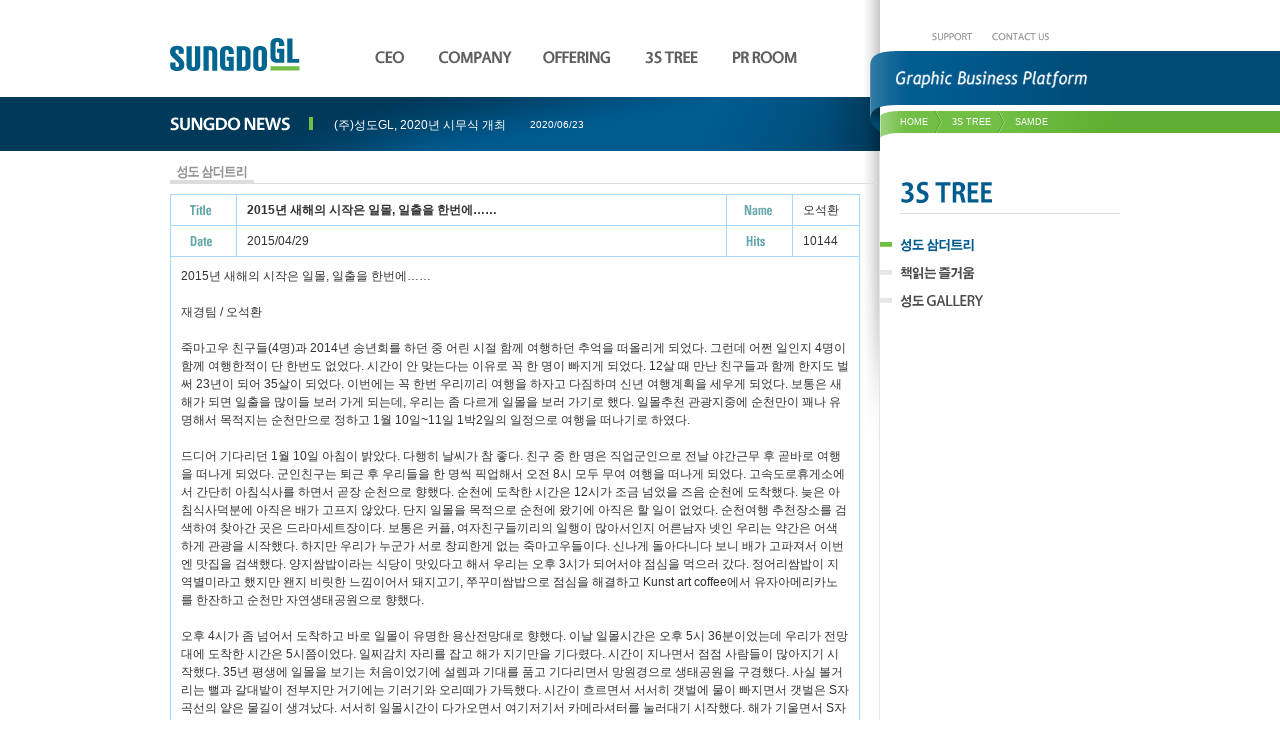

--- FILE ---
content_type: text/html
request_url: http://sungdogl.co.kr/3stree/samde_view.asp?seq=922&page=1&src_con1=&src_con2=
body_size: 8583
content:


<!DOCTYPE html PUBLIC "-//W3C//DTD XHTML 1.0 Transitional//EN" "http://www.w3.org/TR/xhtml1/DTD/xhtml1-transitional.dtd">
<html xmlns="http://www.w3.org/1999/xhtml" lang="ko">
<head>
 		<meta http-equiv="X-UA-Compatible" content="IE=edge" />
		<meta http-equiv="Content-type" content="text/html;charset=euc-kr"/>
		<meta name="DC.date" content="2011-03-01"/>
		<meta name="DC.creator" content="성도GL/성도솔루윈"/>
		<meta name="geo.placename" content="Seoul, Korea Republic of"/>
		<meta name="geo.region" content="KO-KR"/>
		<meta name="author" content="성도GL/성도솔루윈"/>
		<meta name="description" content="이 사이트는 성도GL/성도솔루윈의 웹사이트입니다. 회사에 대한 기본정보와 문화공간 갤러리 공간퍼플을 소개와 제품에 대한 정보를 제공합니다."/>
		<meta name="keywords" content="iEdit, MLayout, Webtop, Printshop, DTP, CTP, iPad, iPhone, app, magazine, Solution, Publishing, Design, DesignStore, 아이에딧, 엠레이아웃, 웹탑, 프린트샵, 디티피, 씨티피, 아이패드, 아이폰, 앱, 앱스, 매거진, 잡지, 솔루션, 사업모델, 출판, 인쇄, 디자이너, 디자인, 디자인스토어, 템플릿"/>
		<meta name="viewport" content="width=960" />
		
		<title>SungdoGL / Sungdo Soluwin - Graphic Arts HUB of Korea!</title>

		<link rel="shortcut icon" href="/img/sungdo.ico" />	
		<link rel="apple-touch-icon-precomposed" href="/images/apple-touch-icon.png"/>
		
		<link rel="stylesheet" href="/css/reset.css" type="text/css"/>
		<link rel="stylesheet" href="/css/default.css" type="text/css" />
		<link rel="stylesheet" href="/css/content.css" type="text/css" />
				
		
		<script type="text/javascript" src="http://www.google.com/jsapi"></script>
		<script type="text/javascript" src="/js/jquery-1.4.2.min.js"></script>
		<script type="text/javascript" src="/js/jquery.shared.js"></script>
		<script type="text/javascript" src="/js/jquery.plugins.js"></script>

	<script language="JavaScript" src="/js/pop_layer.js"></script>
	<script language="Javascript" src="/js/functions.js"></script>
	<script language="javascript">
		function goSubmit() {
			var frm = document.frm_pass;
			if( !en_check_2(frm.pass.value,"비밀번호를 영문과 숫자로 입력하세요.","비밀번호를 입력하세요.") )	{	return;	}
			frm.submit();
		}
		function goSubmit_com_pass() {
			var frm = document.frm_com_pass;
			if( !en_check_2(frm.com_del_pass.value,"비밀번호를 영문과 숫자로 입력하세요.","비밀번호를 입력하세요.") )	{	return;	}
			frm.submit();
		}
		function goSubmit_comment() {
			var frm = document.frm_write;
			if( !space_check_2(frm.com_name.value,"이름을 입력하세요.") )	{	return;	}
			if( !en_check_2(frm.com_pass.value,"비밀번호를 영문과 숫자로 입력하세요.","비밀번호를 입력하세요.") )	{	return;	}
			if( !space_check_2(frm.com_content.value,"내용을 입력하세요.") )	{	return;	}
			frm.submit();
		}
	</script>
	<script type="text/javascript" src="/js/highslide.js"></script>
	<script type="text/javascript">    
	    hs.graphicsDir = '/common/highslide/graphics/';
	    hs.outlineType = null;
	</script>
</head>
<body id="sub">
 	<div id="header" sizescale="10">
		<h1 class="logo"><a href="/index.asp"><img src="/images/header_logo.png" width="130" height="33" alt="SungdoGL / Sungdo Soluwin"></a></h1>
		<div id="nav">
			<h2>Navigation</h2>
			<ul class="main_menu">
				<li class="ceo"><a class="title ceo" href="/ceo/index.asp">CEO</a>
					<ul>
						<li class="greeting"><a href="/ceo/greeting.asp">CEO 인사말</a></li>
						<li class="encouragement"><a href="/ceo/encouragement.asp">CEO 동정</a></li>
						<li class="colum"><a href="http://sungdogl.tistory.com">CEO 컬럼</a></li>
					</ul>
				</li>
				<li class="company"><a class="title company" href="/company/index.asp">COMPANY</a>
					<ul>
						<li class="introduction"><a href="/company/introduction.asp">기업개요</a></li>
						<li class="history"><a href="/company/history.asp">기업연혁</a></li>
						<li class="vision"><a href="/company/vision.asp">기업이념</a></li>
						<li class="vision"><a href="/company/giantstep.asp">기업비전</a></li>
						<li class="ci"><a href="/company/ci.asp">CI 소개</a></li>
						<li class="organization"><a href="/company/organization.asp">조직도</a></li>
						<li class="location"><a href="/company/location.asp">오시는 길</a></li>
						<li class="partner"><a href="/company/partner.asp">파트너</a></li>
					</ul>
				</li>
				<li class="product"><a class="title product" href="/product/index.asp">OFFERING</a>
					<ul>
						<li class="commercial_solution"><a href="/product/commercial_solutionNew.asp">상업인쇄용 제품 및 솔루션</a></li>
						<li class="industrial_solution"><a href="/product/industrial_solution.asp">산업용 제품 및 솔루션</a></li>
						<li class="commercial_consumable"><a href="/product/newspaper_solution.asp">신문사용 제품 및 솔루션</a></li>
						<!--li class="packaging_solution"><a href="/product/packaging_solution.asp">패키징 제작용 제품 및 솔루션</a></li//-->
						<li class="packaging_solution"><a href="/product/packaging_solutionNew.asp">패키징 제작용 제품 및 솔루션</a></li>
						<li class="software_solution"><a href="/product/digital_publishing.asp">디지털 퍼블리싱 플랫폼</a></li>
					</ul>
				</li>
				<li class="ssstree"><a class="title ssstree" href="/3stree/index.asp">3S TREE</a>
					<ul>
						<li class="board"><a href="/3stree/samde_list.asp">성도 삼더트리</a></li>
						<li class="impression"><a href="/3stree/book_list.asp">책읽는 즐거움</a></li>
						<li class="gallery"><a href="/3stree/gallery.asp">성도 GALLERY</a></li>
					</ul>
				</li>
				<li class="pr"><a class="title pr" href="/pr/index.asp">PR</a>
					<ul>
						<li class="news"><a href="/pr/news_list.asp">성도 뉴스</a></li>
						<li class="public_information"><a href="/pr/pr_public.asp">홍보 자료</a></li>
					</ul>
				</li>
			</ul>
			<ul class="etc_menu">
				<li class="support"><a class="title support" href="/support/index.asp">SUPPORT</a></li>
				<li class="contactus"><a class="title contactus" href="/company/location.asp">CONTACT US</a></li>
			</ul>
		</div>
		<script type="text/javascript">
			$(".main_menu > li")
			.hover(function() {
				$(this).find("ul").show();
			},function() {
				$(this).find("ul").hide();
			})
		</script>
		
	</div>
	<hr/>
	<div id="head_content">
 		
		<!-- 성도 뉴스 최신글 -->
		<div class="latest_news">
			<h4>SUNGDO NEWS</h4>
			<ul>
				<li class="news_subject"><a href="/pr/news_view.asp?seq=440">(주)성도GL, 2020년 시무식 개최</a></li>
				<li class="date">2020/06/23</li>
			</ul>
			<span class="mask"></span>
		</div>
		
		<div class="location">
			<h4>현재 위치</h4>
			<ul>
				<li><a href="/">HOME</a></li>
				<li><a href="/3stree/index.asp">3S TREE</a></li>
				<li class="last">Samde</li>
			</ul>
		</div>
	</div>
	<hr/>
	<div id="content" class="board_nav">
 		<div id="page_nav" class="ssstree">
			<h4 class="subject"><a href="/3stree/index.asp">3S TREE</a></h4>
			<ul>
				<li class="board"><a href="/3stree/samde_list.asp">성도삼더트리</a></li>
				<li class="impression"><a href="/3stree/book_list.asp">책읽는 즐거움</a></li>
				<li class="gallery"><a href="/3stree/gallery.asp">성도 Gallery</a></li>
			</ul>
		</div>
  		<div id="page" class="samde">
			<h3 class="page_title"><span>성도 삼더트리 게시판</span></h3>
 			<table class="board_view">
 				<tr>
 					<td class="board_view_title_img"><img src="/img/space/bd_title.gif"></td>
 					<td class="board_view_title_title"><b>2015년 새해의 시작은 일몰, 일출을 한번에……</b></td>
 					<td class="board_view_title_img"><img src="/img/space/bd_name.gif"></td>
 					<td class="board_view_title_writer">오석환</td>
 				</tr>
 				<tr>
 					<td><img src="/img/space/bd_date.gif"></td>
 					<td>2015/04/29</td>
 					<td><img src="/img/space/bd_hit.gif"></td>
 					<td>10144</td>
 				</tr>
 				<tr>
 					<td colspan="4" class="board_view_content">
 						2015년 새해의 시작은 일몰, 일출을 한번에……<BR><BR>재경팀 / 오석환<BR><BR>죽마고우 친구들(4명)과 2014년 송년회를 하던 중 어린 시절 함께 여행하던 추억을 떠올리게 되었다. 그런데 어쩐 일인지 4명이 함께 여행한적이 단 한번도 없었다. 시간이 안 맞는다는 이유로 꼭 한 명이 빠지게 되었다. 12살 때 만난 친구들과 함께 한지도 벌써 23년이 되어 35살이 되었다. 이번에는 꼭 한번 우리끼리 여행을 하자고 다짐하며 신년 여행계획을 세우게 되었다. 보통은 새해가 되면 일출을 많이들 보러 가게 되는데, 우리는 좀 다르게 일몰을 보러 가기로 했다. 일몰추천 관광지중에 순천만이 꽤나 유명해서 목적지는 순천만으로 정하고 1월 10일~11일 1박2일의 일정으로 여행을 떠나기로 하였다.<BR><BR>드디어 기다리던 1월 10일 아침이 밝았다. 다행히 날씨가 참 좋다. 친구 중 한 명은 직업군인으로 전날 야간근무 후 곧바로 여행을 떠나게 되었다. 군인친구는 퇴근 후 우리들을 한 명씩 픽업해서 오전 8시 모두 무여 여행을 떠나게 되었다. 고속도로휴게소에서 간단히 아침식사를 하면서 곧장 순천으로 향했다. 순천에 도착한 시간은 12시가 조금 넘었을 즈음 순천에 도착했다. 늦은 아침식사덕분에 아직은 배가 고프지 않았다. 단지 일몰을 목적으로 순천에 왔기에 아직은 할 일이 없었다. 순천여행 추천장소를 검색하여 찾아간 곳은 드라마세트장이다. 보통은 커플, 여자친구들끼리의 일행이 많아서인지 어른남자 넷인 우리는 약간은 어색하게 관광을 시작했다. 하지만 우리가 누군가 서로 창피한게 없는 죽마고우들이다. 신나게 돌아다니다 보니 배가 고파져서 이번엔 맛집을 검색했다. 양지쌈밥이라는 식당이 맛있다고 해서 우리는 오후 3시가 되어서야 점심을 먹으러 갔다. 정어리쌈밥이 지역별미라고 했지만 왠지 비릿한 느낌이어서 돼지고기, 쭈꾸미쌈밥으로 점심을 해결하고 Kunst art coffee에서 유자아메리카노를 한잔하고 순천만 자연생태공원으로 향했다.<BR><BR>오후 4시가 좀 넘어서 도착하고 바로 일몰이 유명한 용산전망대로 향했다. 이날 일몰시간은 오후 5시 36분이었는데 우리가 전망대에 도착한 시간은 5시쯤이었다. 일찌감치 자리를 잡고 해가 지기만을 기다렸다. 시간이 지나면서 점점 사람들이 많아지기 시작했다. 35년 평생에 일몰을 보기는 처음이었기에 설렘과 기대를 품고 기다리면서 망원경으로 생태공원을 구경했다. 사실 볼거리는 뻘과 갈대밭이 전부지만 거기에는 기러기와 오리떼가 가득했다. 시간이 흐르면서 서서히 갯벌에 물이 빠지면서 갯벌은 S자 곡선의 얕은 물길이 생겨났다. 서서히 일몰시간이 다가오면서 여기저기서 카메라셔터를 눌러대기 시작했다. 해가 기울면서 S자로 물결이 햇빛을 반사하면서 드디어 일몰의 장관이 펼쳐졌다. 정말 오길 잘했다는 생각이 들었다. 사진으로도 충분히 아름다운 일몰은 많이 봤지만, 직접 체험하는 것은 사진의 그것과는 차원이 달랐다. 주변은 어둑어둑해지지만 해가 저물면서 마지막 빛을 뿜어내는 순간은 왠지 모르게 가슴이 먹먹해지면서 슬프다는 생각도 들면서 위대한 무언가가 떠나가는듯한 아쉬움이 가득했다. 우리는 아쉬움을 뒤로하고 해가 완전히 떨어지기 전에 사실은 사람들이 많이 몰리는 것을 피해서 얼른 발길을 돌렸다. 다시 주차장으로 가는 길에는 오리떼의 군무를 중간중간 볼 수 있었다. 한번에 수백 마리의 오리떼가 날아오르는 형상은 가히 장관이었다. 군인친구는 가창오리군무에 비하면 별거 아니라고 하지만 나는 가창오리군무를 실제로 본적이 없기에 지금의 오리떼의 군무가 참으로 대단해 보였다. 오리떼의 군무를 보면서 무리를 이끄는 한 마리의 오리(리더)가 참으로 대단하다는 생각이 들었다. 우리는 이튿날의 목적지를 여수 향일암으로 정하고 곧바로 여수로 향했다. 저녁 8시쯤 향일암 근처에 숙소를 정하고 늦은 저녁식사로 참돔회와 소주한잔을 기울이고 내일의 일출구경을 위해 저녁 11시경 일찌감치 잠자리에 들었다.<BR><BR>이튿날 아침 일출시간은 오전 7시 37분이었다. 우리는 일찍 일어나서 향일암으로 향했다. 동해바다에서의 일출은 경험이 있지만, 남해바다에서의 일출은 처음이기에 부푼 기대를 안고서 일출을 기다렸다. 하지만 오늘은 날이 흐리고 해무가 짙게 껴서 제대로 일출을 보지 못했다. 아쉬움을 뒤로하고 아침식사도 거르고 재빨리 담양으로 향했다. 담양에서 유명한 떡갈비와 대통밥을 맛있게 먹기 위해서였다. 한식대첩 시즌2에서 당당히 준우승은 차지한 ‘절라도’식당을 방문하기로 한한 것이다. 오리떡갈비2인분과 돼지고기떡갈비2인분을 주문하고 대통밥도 각자 1그릇씩 주문하였다. 기다리는 동안 너무나 배가 고팠지만 부푼 기대를 안고서 음식을 기다렸다. 드디어 기다리던 떡갈비와 대통밥이 나오고 밑반찬들도 나왔다. 배가 고파서 더 그랬겠지만 우리는 정말 기대만큼 맛있게 폭풍흡입 후 소화도 시킬 겸 ‘죽녹원’으로 향했다. 맑은 공기를 마시며 대나무숲길을 천천히 거닐며 오랜만에 힐링다운 힐링을 한 것 같다. 어느 정도 소화도 되고 시간도 벌써 오후 2기나 되었다. 오늘은 일요일이니까 내일을 위해 서둘러 집으로 향했다. 5시간가량 걸려서 집 근처에 도착했다. 마지막으로 저녁을 먹으면서 여행경비를 정산하고 너무나 기쁜 마음으로 다음 여행을 약속했다.<BR><BR>23년간 끊임없이 소통하며 가깝게 지내온 친구들끼리만 처음으로 여행을 하면서 역시 친구가 편하다는 것을 다시 한번 느끼게 되었다. 우리끼리는 나중에 먼저 가는 사람의 관을 들어줄 친구라며 우스갯소리로 말해왔지만, 이번 여행을 하면서 정말 그런 친구들이라는 것을 다시 한번 느끼게 되었다. 순천만 일몰, 여주 향일암의 일출, 맛있는 지역 먹거리들… 모두 좋았지만 함께하는 친구들이 있었기에 나에게는 잊지 못할 여행이었다. 다음여행으로 약속한 4월의 제주도 바이크일주가 벌써 기대된다.<BR>
 					</td>
 				</tr>
 				<tr>
 					<td colspan="4" class="board_view_bt">
						<a href="samde_list.asp?page=1&src_con1=&src_con2="><img src="/img/support/btn_confirm.gif"></a>											
						<a href="samde_list.asp"><img src="/img/space/btn_list.gif"></a> 						
 					</td>
 				</tr>
    			<!--이전글-->		
 				
				<tr>
					<td><img src="/img/pr/bd_prev.gif"></td>
					<td colspan="3">
						<a href="samde_view.asp?seq=923&src_con1=&src_con2=&page=1">강원도 영월을 다녀와서…     </a>
					</td>
				</tr>
				
    			<!--다음글-->		
 				
				<tr>
					<td><img src="/img/pr/bd_next.gif"></td>
					<td colspan="3">
						<a href="samde_view.asp?seq=921&src_con1=&src_con2=&page=1">5년 근속상을 받고</a>
					</td>
				</tr>
				
 			</table>
       	
       	<!---패스워드 입력 레이어--->
			<table id='popup_table1' style="display:none;">
				<form name="frm_pass" method="post" action="samde_pass_ok.asp">
					<input type="hidden" name="cur_seq" value="922">
					<input type="hidden" name="mode" value="">
					<input type="hidden" name="page" value="1">
				<tr>
					<td class="popup_close_bt"><a href="javascript:posdisable();"><img src="/img/space/btn_close02.gif"></a></td>
				</tr>
				<tr>
					<td class="popup_submit_bt"><input type="password" name="pass"> <a href="javascript:goSubmit();"><img src="/img/support/btn_ok.gif"></a></td>
				</tr>
				</form>
			</table>
	      	  
		<!---나도한마디--->
			
			
			<!---패스워드 입력 레이어(나도한마디용)--->
			<table id='com_table1' style="display:none;">
				<form name="frm_com_pass" method="post" action="com_pass_ok.asp">
					<input type="hidden" name="seq" value="">
					<input type="hidden" name="board_seq" value="922">
					<input type="hidden" name="src_con1" value="">
					<input type="hidden" name="src_con2" value="">
					<input type="hidden" name="page" value="">
					<input type="hidden" name="board_id" value="tree">
				<tr>
					<td class="popup_close_bt"><a href="javascript:posdisable_com();"><img src="/img/space/btn_close02.gif"></a></td>
				</tr>
				<tr>
					<td class="popup_submit_bt"><input type="password" name="com_del_pass"> <a href="javascript:goSubmit_com_pass();"><img src="/img/support/btn_ok.gif"></a></td>
				</tr>
				</form>
			</table>

			<!---등록부분--->
				
			
		</div>
	</div>
	<hr/>
 	<div id="footer">
		<div class="partner">
			<h4>SungdoGL / Sungdo Soluwin Global Partner</h4>
			<ul>
				<li class="fujifilm"><a href="http://www.fujifilm.com" target="_blank">FUJI FILM</a></li>
				<li class="ffei"><a href="http://www.ffei.co.uk" target="_blank">FFEI</a></li>
				<li class="ecrm"><a href="http://www.ecrm.com" target="_blank">ECRM</a></li>
				<li class="fujixerox"><a href="http://www.fujixerox.co.kr" target="_blank">FUJI XEROX</a></li>
				<li class="nsk"><a href="http://www.nsksystem.co.jp/" target="_blank">NSK</a></li>
				<li class="esko"><a href="http://www.esko.com" target="_blank">ESKO</a></li>
				<li class="reboard"><a href="http://storaenso.reboard.se" target="_blank">Re-Board</a></li>
				<li class="cgs"><a href="http://www.cgs-oris.com" target="_blank">CGS</a></li>
				<li class="neschen"><a href="http://www.neschen.com" target="_blank">NESCHEN</a></li>
				<li class="fujihunt"><a href="http://www.fujihunt.com.sg/en/" target="_blank">fujihunt</a></li>
			</ul>
		</div>
		<div class="company_info">
			<h3><img src="/images/footer_logo.png" alt="Sungdo GL / Sungdo Soluwin" width="220" height="26" /></h3>
			<ul>
				<li class="address"><strong>주소 :</strong> 서울시 성동구 성수동 1가 14-18 코오롱디지털타워Ⅲ 12층</li>
				<li class="tel"><strong>Tel : </strong> 02-3406-7000</li>
				<li class="fax"><strong>Fax : </strong> 02-3406-7030</li>
				<li class="copyright">Copyright (C) 2010 SungdoGL. All rights reserved.</li>
				<li class="family_site"><a href="http://soluwin.co.kr/" target="_blank"><img src="/images/footer_iedit.png" alt="family site Soluwin.co.kr" width="140" height="29" /></a></li>
			</ul>
		</div>
	</div>

</body>
</html>



--- FILE ---
content_type: text/css
request_url: http://sungdogl.co.kr/css/default.css
body_size: 6876
content:
.clearboth {
  *zoom: 1;
}
.clearboth:after {
  content: "";
  display: block;
  clear: both;
}
#header {
  width: 960px;
  height: 97px;
  margin: 0 auto;
  position: relative;
  z-index: 10;
}
#header h1.logo img {
  z-index: 9;
  position: absolute;
  top: 38px;
  left: 10px;
}
#header #nav h2 {
  display: none;
}
#header #nav .main_menu {
  z-index: 10;
  position: absolute;
  width: 455px;
  top: 36px;
  left: 200px;
  *zoom: 1;
}
#header #nav .main_menu:after {
  content: "";
  display: block;
  clear: both;
}
#header #nav .main_menu .ceo,
#header #nav .main_menu .company,
#header #nav .main_menu .product,
#header #nav .main_menu .ssstree,
#header #nav .main_menu .pr {
  display: block;
  float: left;
  height: 45px;
  position: relative;
}
#header #nav .main_menu a.title {
  display: block;
  height: 41px;
  background: url("/images/top_menu.png") no-repeat;
  padding-left: 4px;
  text-indent: -5000px;
}
#header #nav .main_menu a.title.ceo {
  width: 59px;
  background-position: 0 0;
}
#header #nav .main_menu a.title.ceo:hover, #header #nav .main_menu a.title.ceo.active {
  background-position: 0 -41px;
}
#header #nav .main_menu a.title.company {
  width: 103px;
  background-position: -59px 0;
}
#header #nav .main_menu a.title.company:hover, #header #nav .main_menu a.title.company.active {
  background-position: -59px -41px;
}
#header #nav .main_menu a.title.product {
  width: 97px;
  background-position: -162px 0;
}
#header #nav .main_menu a.title.product:hover, #header #nav .main_menu a.title.product.active {
  background-position: -162px -41px;
}
#header #nav .main_menu a.title.ssstree {
  width: 83px;
  background-position: -259px 0;
}
#header #nav .main_menu a.title.ssstree:hover, #header #nav .main_menu a.title.ssstree.active {
  background-position: -259px -41px;
}
#header #nav .main_menu a.title.pr {
  width: 93px;
  background-position: -342px 0;
}
#header #nav .main_menu a.title.pr:hover, #header #nav .main_menu a.title.pr.active {
  background-position: -342px -41px;
}
#header #nav .main_menu ul {
  display: none;
  position: absolute;
  left: 0;
  top: 45px;
  width: 139px;
  background: url("/images/top_menu_bg.png") no-repeat bottom;
  padding: 5px 0 10px;
}
#header #nav .main_menu ul li {
  width: 122px;
  height: 24px;
  margin: 0 auto;
}
#header #nav .main_menu ul a {
  color: #666;
  display: block;
  width: 110px;
  height: 22px;
  line-height: 22px;
  padding-left: 16px;
  background: url("/images/top_menu_button.png") no-repeat 0 0;
}
#header #nav .main_menu ul a:hover {
  color: #005588;
  background-position: 0 -24px;
}
#header #nav .main_menu .product ul {
  width: 189px;
  background-image: url("/images/top_menu_long_bg.png");
}
#header #nav .main_menu .product ul li {
  width: 180px;
}
#header #nav .main_menu .product ul a {
  width: 170px;
  background-image: url("/images/top_menu_long_button.png");
}
#header #nav .etc_menu {
  position: absolute;
  width: 137px;
  height: 27px;
  top: 23px;
  left: 762px;
  z-index: 11;
  *zoom: 1;
}
#header #nav .etc_menu:after {
  content: "";
  display: block;
  clear: both;
}
#header #nav .etc_menu li {
  float: left;
}
#header #nav .etc_menu li a {
  display: block;
  height: 27px;
  background: url("/images/etc_menu.png") no-repeat;
  text-indent: -5000px;
}
#header #nav .etc_menu li.support a {
  width: 60px;
  background-position: 0 0;
}
#header #nav .etc_menu li.support a:hover {
  background-position: 0 -27px;
}
#header #nav .etc_menu li.contactus a {
  width: 77px;
  background-position: -60px 0;
}
#header #nav .etc_menu li.contactus a:hover {
  background-position: -60px -27px;
}

/* footer */
#footer {
  position: relative;
  width: 100%;
  margin: 0 auto;
  background: url("/images/footer_background.png") #eeeeee repeat-x 0 0;
  z-index: 10;
}
#footer .partner {
  width: 960px;
  margin: 0 auto;
  padding: 12px 0 8px;
  border-bottom: 1px solid #ddd;
  *zoom: 1;
}
#footer .partner h4 {
  width: 150px;
  line-height: 30px;
  text-indent: -5000px;
  background: url("/images/footer_partners_title.png") no-repeat 0 center;
  float: left;
}
#footer .partner:after {
  content: "";
  display: block;
  clear: both;
}
#footer .partner li {
  float: left;
  height: 30px;
  margin-left: 17px;
}
#footer .partner li a {
  width: 100%;
  display: block;
  height: 30px;
  background: url("/images/footer_partners_bk.png") no-repeat;
  text-indent: -5000px;
}
#footer .partner li.fujifilm {
  width: 70px;
}
#footer .partner li.fujifilm a:link {
  background-position: 0 0;
}
#footer .partner li.fujifilm a:hover {
  background: url("/images/footer_partners_co.png") no-repeat;
  background-position: 0 0;
}
#footer .partner li.ffei {
  width: 52px;
}
#footer .partner li.ffei a:link {
  background-position: -72px 0;
}
#footer .partner li.ffei a:hover {
  background: url("/images/footer_partners_co.png") no-repeat;
  background-position: -72px 0;
}
#footer .partner li.ecrm {
  width: 50px;
}
#footer .partner li.ecrm a:link {
  background-position: -128px 0;
}
#footer .partner li.ecrm a:hover {
  background: url("/images/footer_partners_co.png") no-repeat;
  background-position: -128px 0;
}
#footer .partner li.fujixerox {
  width: 76px;
}
#footer .partner li.fujixerox a:link {
  background-position: -186px 0;
}
#footer .partner li.fujixerox a:hover {
  background: url("/images/footer_partners_co.png") no-repeat;
  background-position: -186px 0;
}
#footer .partner li.nsk {
  width: 50px;
}
#footer .partner li.nsk a:link {
  background-position: -272px 0;
}
#footer .partner li.nsk a:hover {
  background: url("/images/footer_partners_co.png") no-repeat;
  background-position: -272px 0;
}
#footer .partner li.esko {
  width: 70px;
}
#footer .partner li.esko a:link {
  background-position: -346px 0;
}
#footer .partner li.esko a:hover {
  background: url("/images/footer_partners_co.png") no-repeat;
  background-position: -346px 0;
}




#footer .partner li.reboard {
  width: 39px;
}
#footer .partner li.reboard a:link {
  background-position: -423px 0;
}
#footer .partner li.reboard a:hover {
  background: url("/images/footer_partners_co.png") no-repeat;
  background-position: -423px 0;
}

#footer .partner li.cgs {
  width: 72px;
}
#footer .partner li.cgs a:link {
  background-position: -461px 0;
}
#footer .partner li.cgs a:hover {
  background: url("/images/footer_partners_co.png") no-repeat;
  background-position: -461px 0;
}


#footer .partner li.neschen {
  width: 50px;
}
#footer .partner li.neschen a:link {
  background-position: -538px 0;
}
#footer .partner li.neschen a:hover {
  background: url("/images/footer_partners_co.png") no-repeat;
  background-position: -538px 0;
}


#footer .partner li.fujihunt {
  width: 83px;
}
#footer .partner li.fujihunt a:link {
  background-position: -595px 0;
}
#footer .partner li.fujihunt a:hover {
  background: url("/images/footer_partners_co.png") no-repeat;
  background-position: -595px 0;
}


/*
#footer .partner li.mac {
  width: 96px;
}
#footer .partner li.mac a:link {
  background-position: -434px 0;
}
#footer .partner li.mac a:hover {
  background: url("/images/footer_partners_co.png") no-repeat;
  background-position: -434px 0;
}
#footer .partner li.sericol {
  width: 74px;
}
#footer .partner li.sericol a:link {
  background-position: -536px 0;
}
#footer .partner li.sericol a:hover {
  background: url("/images/footer_partners_co.png") no-repeat;
  background-position: -536px 0;
}
#footer .partner li.nec {
  width: 56px;
}
#footer .partner li.nec a:link {
  background-position: -624px 0;
}
#footer .partner li.nec a:hover {
  background: url("/images/footer_partners_co.png") no-repeat;
  background-position: -624px 0;
}
*/




#footer .company_info {
  width: 960px;
  margin: 0 auto;
  border-top: 1px solid #fff;
  color: #999;
  font-size: 11px;
  padding: 12px 0;
  position: relative;
}
#footer .company_info li {
  position: absolute;
}
#footer .company_info li.address {
  top: 14px;
  left: 250px;
  width: 320px;
  height: 14px;
}
#footer .company_info li.address strong {
  display: none;
}
#footer .company_info li.tel {
  top: 14px;
  left: 560px;
}
#footer .company_info li.fax {
  top: 14px;
  left: 680px;
}
#footer .company_info li.copyright {
  top: 28px;
  left: 250px;
  width: 320px;
}
#footer .company_info li.family_site {
  top: 12px;
  left: 810px;
}

/* Index */
a.main_arrow_button {
  color: #555;
  text-decoration: none;
  font-size: 11px;
  font-weight: bold;
  letter-spacing: -1px;
  width: auto;
  display: inline-block;
  line-height: 22px;
  height: 22px;
  padding: 0 24px 0 6px;
  border: 1px solid #bbb;
  -webkit-border-radius: 4px;
  -moz-bindingz-border-radius: 4px;
  border-radius: 4px;
  -moz-box-shadow: 0px 1px 2px rgba(0, 0, 0, 0.5);
  -webkit-box-shadow: 0px 1px 2px rgba(0, 0, 0, 0.5);
  box-shadow: 0px 1px 2px rgba(0, 0, 0, 0.5);
  background: url("/images/white_arrow_button.png") no-repeat right 0;
  *zoom: 1;
  *display: inline;
}
a.main_arrow_button:hover {
  color: #058;
  background-position: right -22px;
  border: 1px solid #9bc;
}
a.main_arrow_button:active {
  -moz-box-shadow: none;
  -webkit-box-shadow: none;
  box-shadow: none;
  padding-top: 2px;
  height: 20px;
  line-height: 20px;
  background-position: right -44px;
}
body#main {
  color: #333;
  font-family: Dotum, Gothic, MalgunGothic,sans-serif;
  font-size: 12px;
  background: url("/images/main/background_image.png") no-repeat center 51px;
}
body#main a {
  color: #005588;
  text-decoration: none;
  font-family: Dotum, Gothic, MalgunGothic,sans-serif;
  font-size: 12px;
}
body#main a:hover {
  color: #4499cc;
}
body#main a:active {
  color: #005588;
}
#main #head_content {
  position: relative;
  z-index: 1;
  width: 960px;
  height: 842px;
  margin: -97px auto 0;
}
#main #head_content #main_images {
  background: white;
  position: relative;
  width: 720px;
  height: 97px;
}
#main #head_content #main_images .image_nav {
  position: absolute;
  top: 106px;
  right: 16px;
  *zoom: 1;
  z-index: 30;
}
#main #head_content #main_images .image_nav:after {
  content: "";
  display: block;
  clear: both;
}
#main #head_content #main_images .image_nav li {
  float: left;
}
#main #head_content #main_images .image_nav li a {
  display: block;
  background: url("/images/main/main_image_nav.png");
  text-indent: -5000px;
  height: 6px;
  width: 6px;
  margin: 0 1px;
}
#main #head_content #main_images .image_nav li.active a {
  width: 25px;
  background-position: -6px 0;
}
#main #head_content #main_images img {
  position: absolute;
  top: 97px;
  right: 0;
  display: none;
}
#main #head_content #gongganpurple {
  position: absolute;
  top: 0;
  left: 688px;
  width: 272px;
  height: 842px;
  background: url("/images/main/background_right.png") no-repeat;
}
#main #head_content #gongganpurple h3 {
  position: absolute;
  top: 78px;
  left: 22px;
  display: block;
  background: url("/images/main/gonggan_purple1.png") no-repeat;
  width: 261px;
  height: 277px;
  text-indent: -5000px;
}
/*#main #head_content #gongganpurple a {
  position: absolute;
  top: 316px;
  left: 55px;
  color: #555;
  text-decoration: none;
  font-size: 11px;
  font-weight: bold;
  letter-spacing: -1px;
  width: auto;
  display: inline-block;
  line-height: 22px;
  height: 22px;
  padding: 0 24px 0 6px;
  border: 1px solid #bbb;
  -webkit-border-radius: 2px;
  -moz-bindingz-border-radius: 2px;
  border-radius: 2px;
  -moz-box-shadow: 0px 1px 2px rgba(0, 0, 0, 0.5);
  -webkit-box-shadow: 0px 1px 2px rgba(0, 0, 0, 0.5);
  box-shadow: 0px 1px 2px rgba(0, 0, 0, 0.5);
  background: url("/images/white_arrow_button.png") no-repeat right 0;
  *zoom: 1;
  *display: inline;
}*/
#main #head_content #gongganpurple a:hover {
  color: #058;
  background-position: right -22px;
  border: 1px solid #9bc;
}
#main #head_content #gongganpurple a:active {
  -moz-box-shadow: none;
  -webkit-box-shadow: none;
  box-shadow: none;
  padding-top: 2px;
  height: 20px;
  line-height: 20px;
  background-position: right -44px;
}
#main #content {
  position: relative;
  z-index: 5;
  width: 960px;
  margin: -431px auto 0;
  padding-bottom: 30px;
  *zoom: 1;
}
#main #content:after {
  content: "";
  display: block;
  clear: both;
}
#main #content .content_colum {
  display: inline;
  float: left;
  margin: 0 10px;
  height: auto !important;
  min-height: 296px;
  *height: 296px;
}
#main #content .content_colum.right {
  position: relative;
  width: 240px;
  margin: -44px 0 0;
}
#main #content #ceo_colum h3 a, #main #content #sungdo_news h3 a, #main #content #ssstree h4 a {
  display: block;
  background: url("/images/main/titles.png") no-repeat;
  text-indent: -5000px;
  height: 35px;
  margin: 2px 0;
}
#main #content #ceo_colum {
  width: 220px;
  border-bottom: 2px solid #333;
}
#main #content #ceo_colum h3 a {
  width: 130px;
}
#main #content #ceo_colum h3 a:hover {
  background-position: 0 -35px;
}
#main #content #ceo_colum ul.ceo_info {
  width: 220px;
  height: 81px;
  background: url("/images/main/ceo_background.png") no-repeat;
  position: relative;
  *zoom: 1;
}
#main #content #ceo_colum ul.ceo_info:after {
  content: "";
  display: block;
  clear: both;
}
#main #content #ceo_colum ul.ceo_info li {
  position: absolute;
  display: block;
  width: 38px;
  height: 22px;
  top: 50px;
}
#main #content #ceo_colum ul.ceo_info li a {
  display: block;
  width: 38px;
  height: 22px;
  text-indent: -5000px;
  background: url("/images/main/ceo_button.png") no-repeat 0 0;
}
#main #content #ceo_colum ul.ceo_info li.name {
  display: none;
}
#main #content #ceo_colum ul.ceo_info li.photo {
  top: -13px;
  left: 135px;
}
#main #content #ceo_colum ul.ceo_info li.greeting {
  left: 12px;
}
#main #content #ceo_colum ul.ceo_info li.greeting a {
  background-position: 0 0;
}
#main #content #ceo_colum ul.ceo_info li.greeting a:hover {
  background-position: 0 -22px;
}
#main #content #ceo_colum ul.ceo_info li.greeting a:active {
  background-position: 0 -44px;
}
#main #content #ceo_colum ul.ceo_info li.encouragement {
  left: 50px;
}
#main #content #ceo_colum ul.ceo_info li.encouragement a {
  background-position: -38px 0;
}
#main #content #ceo_colum ul.ceo_info li.encouragement a:hover {
  background-position: -38px -22px;
}
#main #content #ceo_colum ul.ceo_info li.encouragement a:active {
  background-position: -38px -44px;
}
#main #content #ceo_colum ul.ceo_info li.colum {
  left: 88px;
}
#main #content #ceo_colum ul.ceo_info li.colum a {
  background-position: -76px 0;
}
#main #content #ceo_colum ul.ceo_info li.colum a:hover {
  background-position: -76px -22px;
}
#main #content #ceo_colum ul.ceo_info li.colum a:active {
  background-position: -76px -44px;
}
#main #content #ceo_colum .latest_article .article_title {
  font-size: 16px;
  height: 24px;
  line-height: 24px;
  overflow: hidden;
  padding: 0;
  margin: 13px 0 13px;
}
#main #content #ceo_colum p.content {
  line-height: 150%;
  padding-bottom: 10px;
}
#main #content #sungdo_news {
  width: 460px;
  border-bottom: 2px solid #aaa;
}
#main #content #sungdo_news h3 {
  border-bottom: 1px solid #ddd;
}
#main #content #sungdo_news h3 a {
  width: 141px;
  background-position: -137px 0;
}
#main #content #sungdo_news h3 a:hover {
  background-position: -137px -35px;
}
#main #content .content_colum h4.article_title {
  padding: 10px 0;
}
#main #content .content_colum h4.article_title a {
  font-size: 16px;
  line-height: 21px;
}
#main #content #sungdo_news p {
  line-height: 150%;
  padding-bottom: 10px;
}
#main #content #sungdo_news h4 a, #main #content #sungdo_news p a {
  color: #000;
}
#main #content #ssstree {
  width: 240px;
}
#main #content #ssstree h4 a {
  width: 240px;
  height: 36px;
  background-position: -287px 0;
}
#main #content #ssstree h4 a:hover {
  background-position: -287px -36px;
}
#main #content #ssstree ul {
  padding-left: 20px;
  width: 200px;
}
#main #content #ssstree ul li {
  border-bottom: 1px solid #ddd;
}
#main #content #ssstree ul li.last {
  border: none;
}
#main #content #ssstree ul a {
  display: block;
  height: 30px;
  line-height: 30px;
  padding-right: 20px;
  background: url("/images/main/arrow.png") no-repeat right 0;
  color: #55aa33;
  font-weight: bold;
}
#main #content #ssstree ul a:hover {
  color: #228800;
  background-position: right -30px;
}
#main #content #trees_banner {
  margin: 4px;
  margin-top: 10px;
  width: 220px;
}
#main #content #latest_exhibition {
  margin: 4px;
  margin-top: 10px;
  width: 220px;
  background: url("/images/main/gonggan_purple_box_bg.png") no-repeat left bottom;
}
#main #content #latest_exhibition h4 {
  height: 27px;
  background: url("/images/main/gonggan_purple_box_title.png") no-repeat;
  text-indent: -5000px;
}
#main #content #latest_exhibition a {
  color: #000;
}
#main #content #latest_exhibition ul {
  padding: 10px;
  height: 150px;
}
#main #content #latest_exhibition ul li.title {
  margin-bottom: 4px;
  line-height: 16px;
}
#main #content #latest_exhibition ul li.preview {
  float: left;
  width: 54px;
  padding: 4px;
  border: 1px solid #ccc;
  margin-right: 4px;
}
#main #content #latest_exhibition ul li.information {
  width: 130px;
  float: left;
  line-height: 16px;
}

/* Sub */
body#sub {
  color: #333;
  font-family: Dotum, Gothic, MalgunGothic,sans-serif;
  font-size: 12px;
  background: url("/images/sub/background_image_sub.png") no-repeat center 0;
}
body#sub div#header{
  background: url("/images/sub/background_image_header.png") no-repeat;
}
body#sub div#head_content{
  background: url("/images/sub/background_image_head_content.png") no-repeat;
}
body#sub a {
  color: #005588;
  text-decoration: none;
  font-family: Dotum, Gothic, MalgunGothic,sans-serif;
  font-size: 12px;
}
body#sub a:hover {
  color: #4499cc;
}
body#sub a:active {
  color: #005588;
}
#sub #head_content {
  position: relative;
  color: white;
  width: 960px;
  height: 54px;
  margin: 0 auto;
}
#sub #head_content .latest_news {
  position: absolute;
  width: 710px;
  height: 54px;
  overflow: hidden;
}
#sub #head_content .latest_news h4 {
  position: absolute;
  top: 20px;
  left: 10px;
  background: url("/images/sub/title_sungdo_news.png") no-repeat 0 0;
  width: 143px;
  height: 14px;
  text-indent: -5000px;
}
#sub #head_content .latest_news ul {
  position: absolute;
  top: 16px;
  left: 150px;
  width: 830px;
  height: 24px;
  line-height: 24px;
  *zoom: 1;
}
#sub #head_content .latest_news ul:after {
  content: "";
  display: block;
  clear: both;
}
#sub #head_content .latest_news ul li {
  padding-left: 24px;
  float: left;
}
#sub #head_content .latest_news ul li a {
  color: #fff;
}
#sub #head_content .latest_news ul li.date {
  font-family: Arial;
  font-size: 10px;

}
#sub #head_content .latest_news span.mask {
  display: block;
  position: absolute;
  left: 637px;
  top: 0;
  width: 73px;
  height: 54px;
  background: url("/images/sub/bar_mask.png") no-repeat 0 0;
}
#sub #head_content .slogan {
  position: absolute;
  top: -26px;
  left: 740px;
}
#sub #head_content .slogan h4 {
  background: url("/images/sub/corporation_slogan.png") no-repeat 0 0;
  width: 211px;
  height: 17px;
  text-indent: -5000px;
}
#sub #head_content .location {
  position: absolute;
  top: 14px;
  left: 730px;
  width: 220px;
}
#sub #head_content .location h4 {
  display: none;
}
#sub #head_content .location li {
  font-family: Arial;
  font-size: 9px;
  float: left;
  height: 22px;
  line-height: 22px;
  padding: 0 14px 0 10px;
  *display: inline;
  /* IE6 FIX */

  text-transform: uppercase;
  background: url("/images/sub/green_ribbon_div.png") no-repeat right 0;
}
#sub #head_content .location li.last {
  background: none;
}
#sub #head_content .location li a {
  color: white;
  font-family: Arial;
  font-size: 9px;
}
#sub #content {
  position: relative;
  width: 960px;
  margin: 0 auto;
  min-height: 500px;
  height: auto !important;
  height: 500px;
  background: url("/images/sub/background_content.png") repeat-y 719px 0;
  padding-bottom: 30px;
  *zoom: 1;
}
#sub #content:after {
  content: "";
  display: block;
  clear: both;
}

/* page_nav */
#sub #page_nav {
  width: 240px;
  padding-top: 20px;
  float: right;
}
#sub #page_nav h4.subject {
  margin-left: 20px;
  padding: 10px 0;
  width: 220px;
  border-bottom: 1px solid #ddd;
}
#sub #page_nav h4.subject a {
  width: 169px;
  display: block;
  height: 22px;
  background: url("/images/sub/page_nav_titles.png") no-repeat 0 0;
  text-indent: -5000px;
}
#sub #page_nav.ceo h4.subject a {
  background-position: left 0;
}
#sub #page_nav.ceo ul li a {
  background: url("/images/sub/page_nav_ceo_titles.png") no-repeat 0 0;
}
#sub #page_nav.company h4.subject a {
  background-position: left -23px;
}
#sub #page_nav.company ul li a {
  background: url("/images/sub/page_nav_company_titles.png") no-repeat 0 0;
}
#sub #page_nav.product h4.subject a {
  background-position: left -46px;
}
#sub #page_nav.product ul li a {
  background: url("/images/sub/page_nav_product_titles.png") no-repeat 0 0;
}
#sub #page_nav.ssstree h4.subject a {
  background-position: left -69px;
}
#sub #page_nav.ssstree ul li a {
  background: url("/images/sub/page_nav_3stree_titles.png") no-repeat 0 0;
}
#sub #page_nav.pr h4.subject a {
  background-position: left -92px;
}
#sub #page_nav.pr ul li a {
  background: url("/images/sub/page_nav_pr_titles.png") no-repeat 0 0;
}
#sub #page_nav.support h4.subject a {
  background-position: left -116px;
}
#sub #page_nav.support ul li a {
  background: url("/images/sub/page_nav_support_titles.png") no-repeat 0 0;
}


#sub #page_nav.gonggan h4.subject a {
  background-position: left -164px;
}
#sub #page_nav.gonggan ul li a {
  background: url("/images/sub/page_nav_gonggan_titles.png") no-repeat 0 0;
}


/* COMPANY */
#sub #page_nav ul {
  margin: 19px 0 0;
}
#sub #page_nav ul li {
  margin: 0 0 4px;
}
#sub #page_nav ul li a {
  display: block;
  width: 202px;
  height: 24px;
  text-indent: -5000px;
}
#sub #page_nav ul li.greeting a {
  background-position: 0 0px;
}
#sub #page_nav ul li.greeting a:hover, #sub #page_nav ul li.greeting a.active {
  background-position: -204px 0px;
}
#sub .greeting_nav #page_nav ul li.greeting a{
  background-position: -204px 0px;
}
#sub #page_nav ul li.encouragement a {
  background-position: 0 -24px;
}
#sub #page_nav ul li.encouragement a:hover, #sub #page_nav ul li.encouragement a.active {
  background-position: -204px -24px;
}
#sub .encouragement_nav #page_nav ul li.encouragement a {
  background-position: -204px -24px;
}
#sub #page_nav ul li.colum a {
  background-position: 0 -48px;
}
#sub #page_nav ul li.colum a:hover, #sub #page_nav ul li.colum a.active {
  background-position: -204px -48px;
}
#sub .colum_nav #page_nav ul li.colum a {
  background-position: -204px -48px;
}
#sub #page_nav ul li.introduction a {
  background-position: 0 0px;
}
#sub #page_nav ul li.introduction a:hover, #sub #page_nav ul li.introduction a.active {
  background-position: -204px 0px;
}
#sub .introduction_nav #page_nav ul li.introduction a {
  background-position: -204px -0px;
}
#sub #page_nav ul li.history a {
  background-position: 0 -24px;
}
#sub #page_nav ul li.history a:hover, #sub #page_nav ul li.history a.active {
  background-position: -204px -24px;
}
#sub .history_nav #page_nav ul li.history a {
  background-position: -204px -24px;
}
#sub #page_nav ul li.vision a {
  background-position: 0 -48px;
}
#sub #page_nav ul li.vision a:hover, #sub #page_nav ul li.vision a.active {
  background-position: -204px -48px;
}
#sub .vision_nav #page_nav ul li.vision a {
  background-position: -204px -48px;
}
#sub #page_nav ul li.giantstep a {
  background-position: 0 -72px;
}
#sub #page_nav ul li.giantstep a:hover, #sub #page_nav ul li.giantstep a.active {
  background-position: -204px -72px;
}
#sub .giantstep_nav #page_nav ul li.giantstep a {
  background-position: -204px -72px;
}
#sub #page_nav ul li.ci a {
  background-position: 0 -96px;
}
#sub #page_nav ul li.ci a:hover, #sub #page_nav ul li.ci a.active {
  background-position: -204px -96px;
}
#sub .ci_nav #page_nav ul li.ci a {
  background-position: -204px -96px;
}
#sub #page_nav ul li.organization a {
  background-position: 0 -120px;
}
#sub #page_nav ul li.organization a:hover, #sub #page_nav ul li.organization a.active {
  background-position: -204px -120px;
}
#sub .organization_nav #page_nav ul li.organization a {
  background-position: -204px -120px;
}
#sub #page_nav ul li.location a {
  background-position: 0 -144px;
}
#sub #page_nav ul li.location a:hover, #sub #page_nav ul li.location a.active {
  background-position: -204px -144px;
}
#sub .location_nav #page_nav ul li.location a {
  background-position: -204px -144px;
}
#sub #page_nav ul li.partner a {
  background-position: 0 -168px;
}
#sub #page_nav ul li.partner a:hover, #sub #page_nav ul li.partner a.active {
  background-position: -204px -168px;
}
#sub .partner_nav #page_nav ul li.partner a {
  background-position: -204px -168px;
}

/* OFFERING */
#sub #page_nav ul li.commercial_solution a {
  background-position: 0 0px;
}
#sub #page_nav ul li.commercial_solution a:hover, #sub #page_nav ul li.commercial_solution a.active {
  background-position: -204px 0px;
}
#sub .commercial_solution_nav #page_nav ul li.commercial_solution a {
  background-position: -204px 0px;
}
#sub #page_nav ul li.industrial_solution a {
  background-position: 0 -24px;
}
#sub #page_nav ul li.industrial_solution a:hover, #sub #page_nav ul li.industrial_solution a.active {
  background-position: -204px -24px;
}
#sub .industrial_solution_nav #page_nav ul li.industrial_solution a {
  background-position: -204px -24px;
}
#sub #page_nav ul li.newspaper_solution a {
  background-position: 0 -48px;
}
#sub #page_nav ul li.newspaper_solution a:hover, #sub #page_nav ul li.newspaper_solution a.active {
  background-position: -204px -48px;
}
#sub .newspaper_solution_nav #page_nav ul li.newspaper_solution a {
  background-position: -204px -48px;
}
#sub #page_nav ul li.packaging_solution a {
  background-position: 0 -70px;
}
#sub #page_nav ul li.packaging_solution a:hover, #sub #page_nav ul li.packaging_solution a.active {
  background-position: -204px -70px;
}
#sub .packaging_solution_nav #page_nav ul li.packaging_solution a {
  background-position: -204px -70px;
}
#sub #page_nav ul li.software_solution a {
  background-position: 0 -96px;
}
#sub #page_nav ul li.software_solution a:hover, #sub #page_nav ul li.software_solution a.active {
  background-position: -204px -96px;
}
#sub .software_solution_nav #page_nav ul li.software_solution a {
  background-position: -204px -96px;
}
#sub #page_nav ul li .submenu {
  width: 200px;
  padding: 0 0 0 20px;
  margin: 5px 0 10px 0;
}
#sub #page_nav ul li .submenu li {
  margin: 0;
}
#sub #page_nav ul li .submenu a {
  width: 220px;
  height: 24px;
  background: url("/images/product/submenu.png") no-repeat 0 0;
}
#sub #page_nav ul li .submenu a.ctp_commercial{
  background-position: 0 0px;
}
#sub #page_nav ul li .submenu a.ctp_commercial:hover, #sub #page_nav ul li .submenu a.ctp_commercial.active {
  background-position: -218px 0px;
}
#sub .ctp_commercial_nav #page_nav ul li .submenu a.ctp_commercial{
  background-position: -218px 0px;
}
#sub #page_nav ul li .submenu a.zac {
  background-position: 0 -24px;
}
#sub #page_nav ul li .submenu a.zac:hover, #sub #page_nav ul li .submenu a.zac.active {
  background-position: -218px -24px;
}
#sub .zac_nav #page_nav ul li .submenu a.zac {
  background-position: -218px -24px;
}
#sub #page_nav ul li .submenu a.graphic_art_film {
  background-position: 0 -48px;
}
#sub #page_nav ul li .submenu a.graphic_art_film:hover, #sub #page_nav ul li .submenu a.graphic_art_film.active {
  background-position: -218px -48px;
}
#sub .graphic_art_film_nav #page_nav ul li .submenu a.graphic_art_film {
  background-position: -218px -48px;
}
#sub #page_nav ul li .submenu a.graphic_art_plate {
  background-position: 0 -72px;
}
#sub #page_nav ul li .submenu a.graphic_art_plate:hover, #sub #page_nav ul li .submenu a.graphic_art_plate.active {
  background-position: -218px -72px;
}
#sub .graphic_art_plate_nav #page_nav ul li .submenu a.graphic_art_plate {
  background-position: -218px -72px;
}
#sub #page_nav ul li .submenu a.chemical {
  background-position: 0 -96px;
}
#sub #page_nav ul li .submenu a.chemical:hover, #sub #page_nav ul li .submenu a.chemical.active {
  background-position: -218px -96px;
}
#sub .chemical_nav #page_nav ul li .submenu a.chemical {
  background-position: -218px -96px;
}
#sub #page_nav ul li .submenu a.workflow {
  background-position: 0 -120px;
}
#sub #page_nav ul li .submenu a.workflow:hover, #sub #page_nav ul li .submenu a.workflow.active {
  background-position: -218px -120px;
}
#sub .workflow_nav #page_nav ul li .submenu a.workflow {
  background-position: -218px -120px;
}









#sub #page_nav ul li .submenu a.off1{
  background-position: 0 -580px;
}
#sub #page_nav ul li .submenu a.off1:hover, #sub #page_nav ul li .submenu a.off1.active {
  background-position: -218px -580px;
}
#sub .off1_nav #page_nav ul li .submenu a.off1{
  background-position: -218px -580px;
}



#sub #page_nav ul li .submenu a.off2{
  background-position: 0 -604px;
}
#sub #page_nav ul li .submenu a.off2:hover, #sub #page_nav ul li .submenu a.off2.active {
  background-position: -218px -604px;
}
#sub .off2_nav #page_nav ul li .submenu a.off2{
  background-position: -218px -604px;
}


#sub #page_nav ul li .submenu a.off3 {
  background-position: 0 -628px;
}
#sub #page_nav ul li .submenu a.off3:hover, #sub #page_nav ul li .submenu a.off3.active {
  background-position: -218px -628px;
}
#sub .off3_nav #page_nav ul li .submenu a.off3 {
  background-position: -218px -628px;
}


#sub #page_nav ul li .submenu a.off4{
  background-position: 0 -652px;
}
#sub #page_nav ul li .submenu a.off4:hover, #sub #page_nav ul li .submenu a.off4.active {
  background-position: -218px -652px;
}
#sub .off4_nav #page_nav ul li .submenu a.off4 {
  background-position: -218px -652px;
}


#sub #page_nav ul li .submenu a.off5 {
  background-position: 0 -676px;
}
#sub #page_nav ul li .submenu a.off5:hover, #sub #page_nav ul li .submenu a.off5.active {
  background-position: -218px -676px;
}
#sub .off5_nav #page_nav ul li .submenu a.off5 {
  background-position: -218px -676px;
}



#sub #page_nav ul li .submenu a.off6 {
  background-position: 0 -700px;
}
#sub #page_nav ul li .submenu a.off6:hover, #sub #page_nav ul li .submenu a.off6.active {
  background-position: -218px -700px;
}
#sub .off6_nav #page_nav ul li .submenu a.off6 {
  background-position: -218px -700px;
}


#sub #page_nav ul li .submenu a.off7 {
  background-position: 0 -724px;
}
#sub #page_nav ul li .submenu a.off7:hover, #sub #page_nav ul li .submenu a.off7.active {
  background-position: -218px -724px;
}
#sub .off7_nav #page_nav ul li .submenu a.off7 {
  background-position: -218px -724px;
}



#sub #page_nav ul li .submenu a.off8 {
  background-position: 0 -748px;
}
#sub #page_nav ul li .submenu a.off8:hover, #sub #page_nav ul li .submenu a.off8.active {
  background-position: -218px -748px;
}
#sub .off8_nav #page_nav ul li .submenu a.off8 {
  background-position: -218px -748px;
}




































#sub #page_nav ul li .submenu a.industrial_pcb {
  background-position: 0 -144px;
}
#sub #page_nav ul li .submenu a.industrial_pcb:hover, #sub #page_nav ul li .submenu a.industrial_pcb.active {
  background-position: -218px -144px;
}
#sub .industrial_pcb_nav #page_nav ul li .submenu a.industrial_pcb {
  background-position: -218px -144px;
}
#sub #page_nav ul li .submenu a.industrial_glass {
  background-position: 0 -168px;
}
#sub #page_nav ul li .submenu a.industrial_glass:hover, #sub #page_nav ul li .submenu a.industrial_glass.active {
  background-position: -218px -168px;
}
#sub .industrial_glass_nav #page_nav ul li .submenu a.industrial_glass {
  background-position: -218px -168px;
}
#sub #page_nav ul li .submenu a.ctp_newspaper {
  background-position: 0 -192px;
}
#sub #page_nav ul li .submenu a.ctp_newspaper:hover, #sub #page_nav ul li .submenu a.ctp_newspaper.active {
  background-position: -218px -192px;
}
#sub .ctp_newspaper_nav #page_nav ul li .submenu a.ctp_newspaper {
  background-position: -218px -192px;
}
#sub #page_nav ul li .submenu a.thermal {
  background-position: 0 -216px;
}
#sub #page_nav ul li .submenu a.thermal:hover, #sub #page_nav ul li .submenu a.thermal.active {
  background-position: -218px -216px;
}
#sub .thermal_nav #page_nav ul li .submenu a.thermal {
  background-position: -218px -216px;
}
#sub #page_nav ul li .submenu a.violet {
  background-position: 0 -240px;
}
#sub #page_nav ul li .submenu a.violet:hover, #sub #page_nav ul li .submenu a.violet.active {
  background-position: -218px -240px;
}
#sub .violet_nav #page_nav ul li .submenu a.violet {
  background-position: -218px -240px;
}
#sub #page_nav ul li .submenu a.newspaper_ps {
  background-position: 0 -264px;
}
#sub #page_nav ul li .submenu a.newspaper_ps:hover, #sub #page_nav ul li .submenu a.newspaper_ps.active {
  background-position: -218px -264px;
}
#sub .newspaper_ps_nav #page_nav ul li .submenu a.newspaper_ps {
  background-position: -218px -264px;
}
#sub #page_nav ul li .submenu a.hardware {
  background-position: 0 -288px;
}
#sub #page_nav ul li .submenu a.hardware:hover, #sub #page_nav ul li .submenu a.hardware.active {
  background-position: -218px -288px;
}
#sub .hardware_nav #page_nav ul li .submenu a.hardware {
  background-position: -218px -288px;
}
#sub #page_nav ul li .submenu a.artioscad {
  background-position: 0 -312px;
}
#sub #page_nav ul li .submenu a.artioscad:hover, #sub #page_nav ul li .submenu a.artioscad.active {
  background-position: -218px -312px;
}
#sub .artioscad_nav #page_nav ul li .submenu a.artioscad {
  background-position: -218px -312px;
}
#sub #page_nav ul li .submenu a.deskpack {
  background-position: 0 -336px;
}
#sub #page_nav ul li .submenu a.deskpack:hover, #sub #page_nav ul li .submenu a.deskpack.active {
  background-position: -218px -336px;
}
#sub .deskpack_nav #page_nav ul li .submenu a.deskpack {
  background-position: -218px -336px;
}
#sub #page_nav ul li .submenu a.plato {
  background-position: 0 -360px;
}
#sub #page_nav ul li .submenu a.plato:hover, #sub #page_nav ul li .submenu a.plato.active {
  background-position: -218px -360px;
}
#sub .plato_nav #page_nav ul li .submenu a.plato {
  background-position: -218px -360px;
}
#sub #page_nav ul li .submenu a.packedge {
  background-position: 0 -384px;
}
#sub #page_nav ul li .submenu a.packedge:hover, #sub #page_nav ul li .submenu a.packedge.active {
  background-position: -218px -384px;
}
#sub .packedge_nav #page_nav ul li .submenu a.packedge {
  background-position: -218px -384px;
}
#sub #page_nav ul li .submenu a.flexo_plate {
  background-position: 0 -408px;
}
#sub #page_nav ul li .submenu a.flexo_plate:hover, #sub #page_nav ul li .submenu a.flexo_plate.active {
  background-position: -218px -408px;
}
#sub .flexo_plate_nav #page_nav ul li .submenu a.flexo_plate {
  background-position: -218px -408px;
}
#sub #page_nav ul li .submenu a.bakelite {
  background-position: 0 -432px;
}
#sub #page_nav ul li .submenu a.bakelite:hover, #sub #page_nav ul li .submenu a.bakelite.active {
  background-position: -218px -432px;
}
#sub .bakelite_nav #page_nav ul li .submenu a.bakelite {
  background-position: -218px -432px;
}
#sub #page_nav ul li .submenu a.mlayout {
  background-position: 0 -456px;
}
#sub #page_nav ul li .submenu a.mlayout:hover, #sub #page_nav ul li .submenu a.mlayout.active {
  background-position: -218px -456px;
}
#sub #page_nav ul li .submenu a.webtopprintshop {
  background-position: 0 -480px;
}
#sub #page_nav ul li .submenu a.webtopprintshop:hover, #sub #page_nav ul li .submenu a.webtopprintshop.active {
  background-position: -218px -480px;
}
#sub #page_nav ul li .submenu a.webtopbanner {
  background-position: 0 -504px;
}
#sub #page_nav ul li .submenu a.webtopbanner:hover, #sub #page_nav ul li .submenu a.webtopbanner.active {
  background-position: -218px -504px;
}
#sub #page_nav ul li .submenu a.mbook {
  background-position: 0 -528px;
}
#sub #page_nav ul li .submenu a.mbook:hover, #sub #page_nav ul li .submenu a.mbook.active {
  background-position: -218px -528px;
}
#sub #page_nav ul li .submenu a.imagazine {
  background-position: 0 -552px;
}
#sub #page_nav ul li .submenu a.imagazine:hover, #sub #page_nav ul li .submenu a.imagazine.active {
  background-position: -218px -552px;
}
#sub #page_nav ul li.board a {
  background-position: 0 0px;
}
#sub #page_nav ul li.board a:hover, #sub #page_nav ul li.board a.active {
  background-position: -204px 0px;
}
#sub .board_nav #page_nav ul li.board a {
  background-position: -204px 0px;
}
#sub #page_nav ul li.impression a {
  background-position: 0 -24px;
}
#sub #page_nav ul li.impression a:hover, #sub #page_nav ul li.impression a.active {
  background-position: -204px -24px;
}
#sub .impression_nav #page_nav ul li.impression a {
  background-position: -204px -24px;
}
#sub #page_nav ul li.gallery a {
  background-position: 0 -48px;
}
#sub #page_nav ul li.gallery a:hover, #sub #page_nav ul li.gallery a.active {
  background-position: -204px -48px;
}
#sub .gallery_nav #page_nav ul li.gallery a {
  background-position: -204px -48px;
}
#sub #page_nav ul li.news a {
  background-position: 0 0px;
}
#sub #page_nav ul li.news a:hover, #sub #page_nav ul li.news a.active {
  background-position: -204px 0px;
}
#sub .news_nav #page_nav ul li.news a {
  background-position: -204px 0px;
}
#sub #page_nav ul li.public_information a {
  background-position: 0 -24px;
}
#sub #page_nav ul li.public_information a:hover, #sub #page_nav ul li.public_information a.active {
  background-position: -204px -24px;
}
#sub .public_information_nav #page_nav ul li.public_information a {
  background-position: -204px -24px;
}
#sub #page_nav ul li.faq a {
  background-position: 0 0px;
}
#sub #page_nav ul li.faq a:hover, #sub #page_nav ul li.faq a.active {
  background-position: -204px 0px;
}
#sub .faq_nav #page_nav ul li.faq a {
  background-position: -204px 0px;
}
#sub #page_nav ul li.qna a {
  background-position: 0 -24px;
}
#sub #page_nav ul li.qna a:hover, #sub #page_nav ul li.qna a.active {
  background-position: -204px -24px;
}
#sub .qna_nav #page_nav ul li.qna a {
  background-position: -204px -24px;
}
#sub #page_nav ul li.pds a {
  background-position: 0 -48px;
}
#sub #page_nav ul li.pds a:hover, #sub #page_nav ul li.pds a.active {
  background-position: -204px -48px;
}
#sub .pds_nav #page_nav ul li.pds a {
  background-position: -204px -48px;
}


/* Gonggan Purple */

#sub #page_nav ul li.introduction2 a {
  background-position: 0 0px;
}
#sub #page_nav ul li.introduction2 a:hover, #sub #page_nav ul li.introduction2 a.active {
  background-position: -204px 0px;
}
#sub .introduction2_nav #page_nav ul li.introduction2 a {
  background-position: -204px -0px;
}
#sub #page_nav ul li.history2 a {
  background-position: 0 -24px;
}
#sub #page_nav ul li.history2 a:hover, #sub #page_nav ul li.history2 a.active {
  background-position: -204px -24px;
}
#sub .history2_nav #page_nav ul li.history2 a {
  background-position: -204px -24px;
}



#sub #page_nav ul li.press a {
  background-position: 0 -48px;
}
#sub #page_nav ul li.press a:hover, #sub #page_nav ul li.press a.active {
  background-position: -204px -48px;
}
#sub .history_nav #page_nav ul li.press a {
  background-position: -204px -48px;
}

#sub #page_nav ul li.artist a {
  background-position: 0 -72px;
}
#sub #page_nav ul li.artist a:hover, #sub #page_nav ul li.artist a.active {
  background-position: -204px -72px;
}
#sub .history_nav #page_nav ul li.artist a {
  background-position: -204px -72px;
}


#sub #page_nav ul li.today a {
  background-position: 0 -96px;
}
#sub #page_nav ul li.today a:hover, #sub #page_nav ul li.today a.active {
  background-position: -204px -96px;
}
#sub .history_nav #page_nav ul li.today a {
  background-position: -204px -96px;
}

--- FILE ---
content_type: text/css
request_url: http://sungdogl.co.kr/css/content.css
body_size: 9507
content:
#page {
  width: 710px;
  padding: 10px 0 0 10px ;
}
/* page title */
#page .page_title {
  border-bottom: 1px solid #ddd;
  margin: 0 0 10px;
}
#page .page_title span {
  display: block;
  background: url("/images/sub/page_title.png") no-repeat 0 0;
  height: 22px;
  text-indent: -5000px;
}
#page.greeting .page_title span {
  width: 78px;
  background-position: 0 0;
}
#page.encouragement .page_title span {
  width: 64px;
  background-position: -73px 0;
}
#page.gallery .page_title span {
  width: 90px;
  background-position: -764px 0;
}
#page.samde .page_title span {
  width: 84px;
  background-position: -599px 0;
}
#page.book .page_title span {
  width: 86px;
  background-position: -682px 0;
}
#page.news .page_title span {
  width: 58px;
  background-position: -854px 0;
}
#page.public .page_title span {
  width: 58px;
  background-position: -914px 0;
}
#page.faq .page_title span {
  width: 40px;
  background-position: -968px 0;
}
#page.qna .page_title span {
  width: 40px;
  background-position: -1008px 0;
}
#page.data .page_title span {
  width: 68px;
  background-position: -1050px 0;
}
#page.introduction .page_title span {
  width: 59px;
  background-position: -191px 0;
}
#page.history .page_title span {
  width: 59px;
  background-position: -248px 0;
}
#page.vision .page_title span {
  width: 62px;
  background-position: -302px 0;
}
#page.giantstep .page_title span {
  width: 62px;
  background-position: -1822px 0;
}


#page.introduction2 .page_title span {
  width: 82px;
  background-position: -1890px 0;
}
#page.history2 .page_title span {
  width: 82px;
  background-position: -1978px 0;
}
#page.press .page_title span {
  width: 148px;
  background-position: -2061px 0;
}
#page.artist .page_title span {
  width: 102px;
  background-position: -2211px 0;
}
#page.today .page_title span {
  width: 98px;
  background-position: -2312px 0;
}


/* �몃줎�� �듯빐�� 蹂� 怨듦컙�쇳뵆 /�� �ъ쓽 �꾪떚�ㅽ듃 /�ㅻ뒛�� 臾명솕�뚯떇  2015-03-24*/
#page.press table.board tr td, #page.artist table.board tr td, #page.today table.board tr td {
  vertical-align: top;
  padding-bottom: 10px;
  padding-top: 10px;
  border: 0px;
  border-bottom: 1px solid #a7d7ff;
}
#page.press table.board tr td.board_data_no, #page.artist table.board tr td.board_data_no, #page.today table.board tr td.board_data_no {
  width: 34px;
  background-color: #EFF8FF;
}
#page.press table.board tr td.board_data_img img, #page.artist table.board tr td.board_data_img img, #page.today table.board tr td.board_data_img img {
  width: 120px;
  height: 80px;
}
#page.press table.board tr td.board_data_title, #page.artist table.board tr td.board_data_title, #page.today table.board tr td.board_data_title {
  width: 550px;
}
#page.press table.board tr td.board_data_title, #page.artist table.board tr td.board_data_title, #page.today table.board tr td.board_data_title {
  width: 500px;
}
#page.press table.board tr td.board_data_title b, #page.artist table.board tr td.board_data_title b, #page.today table.board tr td.board_data_title b {
  font-size: 13px;
  color: #246290;
}
#page.press table.board tr td.board_data_title img, #page.artist table.board tr td.board_data_title img, #page.today table.board tr td.board_data_title img {
  height: 14px;
}
#page.press table.board tr td.board_data_hit, #page.artist table.board tr td.board_data_hit, #page.today table.board tr td.board_data_hit{
  width: 70px;
  background: url("/img/space/board_data_hit_bg_2.png") no-repeat center center ;
  vertical-align: middle;
  padding-top: 10px;
  padding-left: 8px;
  font-size: 17px;
  color: #fff;
}

#page.press table.board_view tr td table tr td.board_view_content_thum img.board_view_content_thum_img {
  height: 110px;
}

#page.artist table.board_view tr td table tr td.board_view_content_thum img.board_view_content_thum_img {
  height: 110px;
}

#page.today table.board_view tr td table tr td.board_view_content_thum img.board_view_content_thum_img {
  height: 110px;
}

/* �몃줎�� �듯빐�� 蹂� 怨듦컙�쇳뵆 /�� �ъ쓽 �꾪떚�ㅽ듃 /�ㅻ뒛�� 臾명솕�뚯떇 2015-03-24*/




#page.ci .page_title span {
  width: 52px;
  background-position: -400px 0;
}
#page.organization .page_title span {
  width: 48px;
  background-position: -448px 0;
}
#page.location .page_title span {
  width: 64px;
  background-position: -492px 0;
}
#page.partner .page_title span {
  width: 48px;
  background-position: -552px 0;
}
#page.commercial_solution .page_title span {
  width: 150px;
  background-position: -1116px 0;
}
#page.industrial_solution .page_title span {
  width: 128px;
  background-position: -1262px 0;
}
#page.newspaper_solution .page_title span {
  width: 140px;
  background-position: -1386px 0;
}
#page.packaging_solution .page_title span {
  width: 168px;
  background-position: -1522px 0;
}
#page.software_solution .page_title span {
  width: 138px;
  background-position: -1684px 0;
}

/* 硫붿씤 index */
#page ul.index {
  width: 380px;
  padding: 90px 10px 30px 320px;
}
#page ul.index li {
  height: 240px;
}
#page ul.index li h4 a {
  display: block;
  background: url("/images/product/product_title.png") no-repeat;
  width: 360px;
  height: 22px;
  text-indent: -5000px;
  margin-bottom: 20px;
}
#page ul.index li .description {
  line-height: 19px;
  margin-bottom: 20px;
}
#page ul.index li .description b {
  font-size: 13px;
  letter-spacing: -1px;
}
#page ul.index li .buttons {
  *zoom: 1;
  height: 24px;
  border-left: 1px solid #bbb;
}
#page ul.index li .buttons:after {
  content: "";
  display: block;
  clear: both;
}
#page ul.index li .buttons li {
  height: 22px;
  float: left;
}
#page ul.index li .buttons a {
  display: block;
  color: #333;
  height: 22px;
  line-height: 22px;
  padding: 0 5px;
  border: 1px solid #bbb;
  border-left: 1px solid white;
  background: url("/images/white_arrow_button.png") no-repeat;
}
#page ul.index li .buttons a:hover {
  color: #005588;
  background-position: 0 -22px;
}

/* gongganpurple */
#gonggan {
  background: url("/images/gonggan/bg.jpg") no-repeat;
  background-color: #000;
  color: #fff;
  font-family: Dotum, Gothic, MalgunGothic,sans-serif;
  font-size: 11px;
}
#gonggan_menu {
  position: absolute;
  top:23px;
  left: 300px;
  width:410px;
  height: 24px;
}
#gonggan_menu li {
  float: left;
  display: inline;
  height: 24px;
}
#gonggan_menu li.menu_home {
  width: 56px;
}
#gonggan_menu li.menu_intro {
  width: 90px;
}
#gonggan_menu li.menu_map {
  width: 66px;
}
#gonggan_menu li.menu_user {
  width: 62px;
}
#gonggan_menu li.menu_exhibition {
  width: 62px;
}
#gonggan_menu li.menu_close {
  width: 54px;
}
#gonggan div {
  clear: both;
}
#gonggan_images, #gonggan_images_exhibition {
  position: absolute;
  width: 390px;
  height: 322px;
  top: 80px;
}
#gonggan_images {
  background: url("/images/gonggan/intro_bg.png") no-repeat;
}
#gonggan_images_exhibition {
  background: url("/images/gonggan/exhibition_bg.png") no-repeat;
}
#gonggan_images span, #gonggan_images_exhibition span {
  position: absolute;
  bottom: 20px;
}
#gonggan div span a img {
  width: 60px;
  height: 38px;
  margin: 2px;
}
#gonggan div span a img.gonggan_images_arrow_l {
  margin-left: 20px;
}
#gonggan div span a img.gonggan_images_arrow_l, #gonggan div span a img.gonggan_images_arrow_r {
  width: 8px;
}
#gonggan_intro, #gonggan_user, #gonggan_exhibition {
  position: absolute;
  left: 400px;
  top:80px;
  width: 284px;
}
#gonggan div h3 {
  text-indent: -5000px;
  width: 282px;
  height: 22px;
  margin-bottom: 20px;
}
#gonggan_intro h3 {
  background: url("/images/gonggan/intro_title.png") no-repeat;
}
#gonggan_user h3 {
  background: url("/images/gonggan/user_title.png") no-repeat;
}
#gonggan_exhibition h3 {
  background: url("/images/gonggan/exhibition_title.png") no-repeat;
}
#gonggan div span.decsription {
  line-height: 18px;
  width: 284px;
  height: 200px;
  overflow : auto;
  overflow : scroll;
}
#gonggan div textarea.decsription {
  line-height: 18px;
  width: 284px;
  height: 250px;
  overflow-y : scroll;
  background: transparent;
  border: 0;
  text-align: left;
  color: #fff;
  padding-right: 10px;
}
#gonggan_map {
  position: absolute;
  top:70px;
}

/* CEO �몄궗留� */
#page.greeting {
  *zoom: 1;
}
#page.greeting:after {
  content: "";
  display: block;
  clear: both;
}
#page.greeting div.greeting {
  text-indent: -5000px;
  background: url("/images/ceo/greeting.png") no-repeat 0 0;
  width: 710px;
  height: 600px;
  margin: 0;
}
#page.greeting div.ceo_colum h5 a, #page.greeting div.encouragement h5 a {
  display: block;
  width: 176px;
  background: url("/images/ceo/greeting_titles.png") no-repeat 0 0;
  height: 24px;
  text-indent: -5000px;
  margin: 8px 0;
}
#page.greeting div.ceo_colum {
  width: 380px;
  float: left;
  padding-right: 20px;
}
#page.greeting div.ceo_colum h5 a {
  background-position: 0 0px;
}
#page.greeting div.ceo_colum h5 a:hover, #page.greeting div.ceo_colum h5 a.active {
  background-position: -176px 0px;
}
#page.greeting div.ceo_colum .article {
  height: 40px;
  border-bottom: 1px solid #ddd;
  position: relative;
  overflow: hidden;
}
#page.greeting div.ceo_colum .article .subject {
  font-family: "NanumMyeongjoBold";
  font-size: 16px;
  line-height: 40px;
}
#page.greeting div.ceo_colum .article .subject a {
  color: #333;
}
#page.greeting div.ceo_colum .article .subject a:hover {
  color: #666666;
}
#page.greeting div.ceo_colum .article .date {
  position: absolute;
  top: 0;
  left: 280px;
  width: 100px;
  line-height: 40px;
  background: url("/images/ceo/date_mask.png") repeat-y 0 0;
  text-align: right;
  font-size: 11px;
  color: #999;
}
#page.greeting div.encouragement {
  float: left;
  width: 300px;
}
#page.greeting div.encouragement h5 a {
  background-position: 0 -24px;
}
#page.greeting div.encouragement h5 a:hover, #page.greeting div.encouragement h5 a.active {
  background-position: -176px -24px;
}
#page.greeting div.encouragement .article {
  cursor: pointer;
  height: 60px;
  position: relative;
  padding-bottom: 10px;
}
#page.greeting div.encouragement .article h6 {
  position: absolute;
  top: 0;
  left: 92px;
}
#page.greeting div.encouragement .article li {
  position: absolute;
}
#page.greeting div.encouragement .article .preview {
  left: 0;
  top: 0;
  padding: 3px;
  border: 1px solid #ddd;
}
#page.greeting div.encouragement .article .preview img {
  display: block;
}
#page.greeting div.encouragement .article .date {
  top: 17px;
  left: 92px;
}
#page.greeting div.encouragement .article .action {
  top: 32px;
  left: 92px;
}
#page.greeting div.encouragement .article .action a {
  color: #555;
  text-decoration: none;
  font-size: 11px;
  font-weight: bold;
  letter-spacing: -1px;
  width: auto;
  display: inline-block;
  line-height: 22px;
  height: 22px;
  padding: 0 24px 0 6px;
  border: 1px solid #bbb;
  -webkit-border-radius: 4px;
  -moz-bindingz-border-radius: 4px;
  border-radius: 4px;
  -moz-box-shadow: 0px 1px 2px rgba(0, 0, 0, 0.5);
  -webkit-box-shadow: 0px 1px 2px rgba(0, 0, 0, 0.5);
  box-shadow: 0px 1px 2px rgba(0, 0, 0, 0.5);
  background: url("/images/white_arrow_button.png") no-repeat right 0;
  *zoom: 1;
  *display: inline;
}
#page.greeting div.encouragement .article .action a:hover {
  color: #058;
  background-position: right -22px;
  border: 1px solid #9bc;
}
#page.greeting div.encouragement .article .action a:active {
  -moz-box-shadow: none;
  -webkit-box-shadow: none;
  box-shadow: none;
  padding-top: 2px;
  height: 20px;
  line-height: 20px;
  background-position: right -44px;
}

/* 寃뚯떆�� 怨듯넻 - CEO�숈젙, �깅룄 �쇰뜑�몃━, 梨낆씫�� 利먭굅��, �깅룄 gallery, �깅룄 �댁뒪, �띾낫 �먮즺, FAQ, Q&A, �쒗뭹�먮즺�� */
#page span.total_cnt {
  position: absolute;
  width: 690px;
  text-align: right;
  line-height: 18px;
  top: 16px;
  padding-right: 10px;
}
#page span.page_banner img {
  position: relative;
  width: 700px;
  height: 30px;
}
#page span.page_banner_list img {
  position: relative;
  width: 700px;
  height: 90px;
}
#page .numbering, #page .search, #page .search_category {
  width:700px;
  height: 30px;
  text-align: center;
}

#page .numbering span {
  text-align: left;
}
#page .search form {
  display: inline;
}
#page .search img {
  vertical-align: middle;
}

/* CEO�숈젙, �깅룄Gallery - list */
#page.encouragement, #page.gallery {
  *zoom: 1;
}
#page.encouragement:after, #page.gallery:after {
  content: "";
  display: block;
  clear: both;
}
#page.encouragement div, #page.gallery div {
  width: 690px;
  text-align: center;
}
#page.encouragement div a, #page.gallery div a {
  color: #000;
}
#page div.article_view ul {
  background: url("/images/gallery/bg_repeat.gif") repeat-y;
  width: 690px;
}
#page div.article_view ul li {
  width: 540px;
}
#page div.article_view ul li.bg {
  height: 30px;
}
#page div.article_view h5 {
  font-size: 18px;
  line-height: 23px;
  color: #058;
  width: 540px;
  padding-top: 20px;
  padding-bottom: 20px;
  padding-left: 75px;
}
#page div.article_view ul li.article_view_img {
  padding-left: 75px;
}
#page div.article_view ul li.article_view_img img{
  width: 540px;
  height: 400px;
  border: 1px solid #ccc;
}
#page div.article_view ul li.date {
  text-align: right;
  padding-top: 10px;
  padding-left: 75px;
}
#page div.article_view ul li.description {
  text-align: left;
  padding-top: 10px;
  padding-bottom: 10px;
  padding-left: 75px;
  line-height: 17px;
  height: 40px;
  overflow: hidden;
}
#page div.article_list {
  width: 670px;
  height: 114px;
  background-color: #dceefe;
  text-align: center;
  padding: 0;
  padding-left: 20px;
  padding-bottom: 20px;
  margin-bottom: 20px;
}
#page div.article_list p{
  width: 650px;
  padding-top: 14px;
  padding-bottom: 14px;
  background-color: #034469;
}
#page div.article_list a img.article_list_img {
  width: 128px;
  height: 86px;
  padding-left: 2px;
  padding-right: 2px;
}

/* CEO�숈젙, �깅룄Gallery - view */
#page div.article_view ul li.article_list {
  text-align: left;
  padding-left: 75px;
  padding-top: 20px;
}
#page div.article_view ul li.article_list a img.article_list_img{
  width: 128px;
  height: 86px;
  padding-left: 2px;
  padding-right: 2px;
}
#page div.article_view ul li.description_view {
  text-align: left;
  padding-top: 10px;
  padding-bottom: 10px;
  padding-left: 75px;
  line-height: 17px;
}
#page table.article_view_pre {
  background-color: #058;
  color: #fff;
  width: 690px;
  height: 50px;
}
#page table.article_view_pre a {
  color: #fff;
}
#page table.article_view_pre tr td {
  vertical-align: middle;
  padding-top: 7px;
  padding-bottom: 7px;
  line-height: 16px;
}
#page table.article_view_pre tr td.article_view_pre_td_1 {
  width:60px;
  padding-left: 76px;
}
#page table.article_view_pre tr td.article_view_pre_td_2 {
  border-bottom: 1px dotted #ccc;
}
#page table.article_view_pre tr td.article_view_pre_td_3 {
  width:50px;
  padding-right: 70px;
  padding-left: 20px;
}

/* �깅룄 �쇰뜑�몃━, 梨낆씫�� 利먭굅��, �깅룄 �댁뒪, FAQ, Q&A, �쒗뭹�먮즺�� - list 怨듯넻 */
#page table.board{
  width: 690px;
  text-align: center;
  line-height: 24px;
  vertical-align: middle;
  margin-bottom: 30px; 
}
#page table.board a {
  color: #000;
}
#page table.board tr.board_search td {
  border-bottom: 1px solid #a7d7ff;
}

/* FAQ, Q&A, �쒗뭹�먮즺�� - list */
#page table.board tr td {
  vertical-align: middle;
}
#page table.board tr.board_title {
  background: #cce8ff;
  color: #002c5d;
}
#page table.board tr.board_title td {
  border-left: 1px solid #a7d7ff;
  border-bottom: 1px solid #a7d7ff;
}
#page table.board tr td.board_title_no {
  width: 40px;
}
#page table.board tr td.board_title_lock {
  width: 40px;
}
#page table.board tr td.board_title_book {
  width: 80px;
}
#page table.board tr td.board_title_mark {
  width: 10px;
  padding-left: 6px;
  padding-right:6px;
}
#page table.board tr td.board_title_category {
  width: 70px;
}
#page.data table.board tr td.board_title_category {
  width: 130px;
}
#page.faq table.board tr td.board_title_title, #page.data table.board tr td.board_title_title {
  border-right: 1px solid #a7d7ff;
}
#page table.board tr td.board_title_writer {
  width: 70px;
}
#page table.board tr td.board_title_date {
  width: 80px;
}
#page table.board tr td.board_title_hit {
  width: 50px;
}
#page table.board tr td.board_title_hit, #page table.board tr td.board_data_hit {
  border-right: 1px solid #a7d7ff;
}
#page table.board tr.board_data td {
  border-left: 1px solid #a7d7ff;
  border-bottom: 1px solid #a7d7ff;
}
#page.faq table.board tr td.board_data_category {
  border-left: 0;
}
#page table.board tr td.board_data_title {
  padding-left: 10px;
  padding-right: 10px;
  text-align: left;
  line-height: 18px;
}
#page.faq table.board tr td.board_data_title {
  border-right: 1px solid #a7d7ff;
  border-left: 0;
}
#page.data table.board tr td.board_data_title {
  border-right: 1px solid #a7d7ff;
}
#page table.board tr td.board_data_answer{
  background-color: #EFF8FF;
  padding : 4px;
  padding-right: 10px;
  text-align: left;
  line-height: 18px;
  border-right: 1px solid #a7d7ff;
}
#page.qna table.board tr td.board_data_answer {
  width: 20px;
  text-align: center;
}
#page table.board tr td.board_data_content {
  border-right: 1px solid #a7d7ff;
  border-bottom: 1px solid #a7d7ff;
  border-left: 1px solid #a7d7ff;
  padding-left: 10px;
  padding-right: 10px;
  text-align: left;
  line-height: 18px;
}

/* �깅룄 �쇰뜑�몃━, �깅룄 �댁뒪 - list */
#page.samde table.board tr td, #page.news table.board tr td {
  vertical-align: top;
  padding-bottom: 10px;
  padding-top: 10px;
  border: 0px;
  border-bottom: 1px solid #a7d7ff;
}
#page.samde table.board tr td.board_data_no, #page.news table.board tr td.board_data_no {
  width: 34px;
  background-color: #EFF8FF;
}
#page.news table.board tr td.board_data_img img {
  width: 120px;
  height: 80px;
}
#page.samde table.board tr td.board_data_title {
  width: 550px;
}
#page.news table.board tr td.board_data_title {
  width: 500px;
}
#page.samde table.board tr td.board_data_title b, #page.news table.board tr td.board_data_title b {
  font-size: 13px;
  color: #246290;
}
#page.samde table.board tr td.board_data_title img {
  height: 14px;
}
#page.samde table.board tr td.board_data_hit, #page.news table.board tr td.board_data_hit {
  width: 70px;
  background: url("/img/space/board_data_hit_bg_2.png") no-repeat center center ;
  vertical-align: middle;
  padding-top: 10px;
  padding-left: 8px;
  font-size: 17px;
  color: #fff;
}

/* 梨낆씫�� 利먭굅�� - list */
#page table.board_top {
  width: 690px;
  height: 270px;
  line-height: 18px;
  margin-bottom: 10px;
  border-bottom: 1px dotted #aaa;
}
#page table.board_top a {
  color: #000;
}
#page table.board_top tr td{
  padding-bottom: 10px;
  vertical-align: top
}
#page table.board_top tr td.board_top_best {
  width:394px;
  padding-left: 30px;
  padding-top: 54px;
  padding-right: 20px;
  background: url("/img/space/board_top_best_bg.png") no-repeat;
}
#page table.board_top tr td.board_top_best b {
  font-size: 13px;
}
#page table.board_top tr td.board_top_hit {
  width:280px;
  padding-left: 28px;
  padding-top: 80px;
  background: url("/img/space/board_top_hit_bg.png") no-repeat;
}
#page table.board_top tr td.board_top_best img.board_top_img {
  width:130px;
  height: 180px;
  border: 1px solid #ccc;
  margin-right: 14px;
}
#page table.board_top tr td.board_top_hit img.board_top_img {
  width:112px;
  height: 158px;
  margin-right: 10px;
}
#page.book table.board tr td {
  vertical-align: top;
  padding-bottom: 10px;
  padding-top: 10px;
  border: 0px;
  border-bottom: 1px solid #a7d7ff;
}
#page.book table.board tr td.board_data_book img {
  height: 120px;
  width: 90px;
  border: 1px solid #ccc;
  margin-left: 10px;
  margin-right: 10px;
}
#page.book table.board tr td.board_data_title {
  width: 460px;
}
#page.book table.board tr td.board_data_title b {
  font-size: 13px;
}
#page.book table.board tr td.board_data_hit {
  width: 80px;
  background: url("/img/space/board_data_hit_bg.png") no-repeat center center ;
  vertical-align: middle;
  padding-top: 20px;
  font-size: 21px;
}

/* �깅룄 �쇰뜑�몃━, 梨낆씫�� 利먭굅��, �깅룄 �댁뒪, Q&A, �쒗뭹�먮즺�� - view */
#page table.board_view {
  width: 690px;
  text-align: left;
  line-height: 18px;
  margin-bottom: 10px;
}
#page table.board_view tr td {
  border: 1px solid #a7d7ff;
  vertical-align: middle;
  padding-left: 10px;
  padding-bottom: 1px;
  padding-top: 1px;
}
#page table.board_view tr td.board_view_title_img {
  width: 50px;
}
#page table.board_view tr td.board_view_title_title {
  width: 440px;
}
#page table.board_view tr td.board_view_title_hit, #page table.board_view tr td.board_view_title_date {
  width: 272px;
}  
#page table.board_view tr td.board_view_title_writer {
  width: 50px;
}
#page table.board_view tr td.board_view_content {
  padding: 10px;
}
#page table.board_view tr td.board_view_bt {
  text-align: right;
  padding-top: 4px;
  padding-right: 10px;
  background: #cce8ff;
}
#page table.board_view tr td table tr td{
  border: 0;
  vertical-align: top;
}
#page table.board_view tr td table tr td.board_view_content_thum {
  padding: 0;
}
#page table.board_view tr td table tr td.board_view_content_thum img.board_view_content_thum_img {
  width: 150px;
  height: 200px;
  border: 1px solid #ccc;
  margin-bottom: 10px;
}
#page.news table.board_view tr td table tr td.board_view_content_thum img.board_view_content_thum_img {
  height: 110px;
}
#page table.board_view tr td.board_view_content p.file_download {
  text-align: right;
}
#page table#popup_table1, #page table#com_table1 {
  z-index:0;
  position:absolute;
  left:100px;
  width:312px;
  height:190px;
  background-image: url("/img/space/bg_pw.gif");
}
#page.qna table#popup_table1, #page table#com_table1 {
  bottom:100px;
}
#page table tr td.popup_close_bt {
  padding: 10px;
  text-align: right;
  height: 60px;
  vertical-align: top;
}
#page table tr td.popup_submit_bt {
  vertical-align: middle;
  text-align: center;
}
#page table tr td.popup_submit_bt input {
  height: 20px;
}
#page table tr td.popup_submit_bt img {
  vertical-align: middle;
}
#page h5.comment_title {
  font-size: 110%;
  margin-bottom: 4px;
  color: #003D6E ;
}
#page ul.comment_list {
  width: 680px;
  border: 3px double #a7d7ff;
  margin-bottom: 10px;
  text-align: left;
}
#page ul.comment_list li {
  vertical-align: middle;
  padding: 10px;
  line-height: 18px;
}
#page ul.comment_list li.comment_list_title {
  background: #cce8ff;
  padding: 6px;
}
#page ul.comment_list li.comment_list_title span {
 position: absolute;
 left: 630px;
}
#page ul.comment_write {
  width: 680px;
  border: 3px double #a7d7ff;
}
#page ul.comment_write form li {
  vertical-align: middle;
  padding: 10px;
}
#page ul.comment_write form li span {
 position: absolute;
 left: 630px;
}
#page ul.comment_write form li img{
  vertical-align: middle;
}
#page ul.comment_write form li input {
  width: 160px;
}
#page ul.comment_write form li.comment_write_textarea {
  padding-top: 0;
}
#page ul.comment_write form li textarea {
  width: 654px;
  height: 80px;
}

/* �깅룄 �쇰뜑�몃━ 寃뚯떆��, 梨낆씫�� 利먭굅�� - write */
#page table.board_write {
  width: 690px;
  text-align: left;
  line-height: 18px;
  vertical-align: middle;
  border: 3px double #a7d7ff; 
}
#page table.board_write tr td {
  padding: 4px;
  border-bottom: 1px solid #a7d7ff; 
}
#page table.board_write tr td.board_write_textarea {
  background: #cce8ff;
}
#page table.board_write tr td.board_write_textarea textarea{
  width: 670px;
  height: 300px;
}
#page.book table.board_write tr td.board_write_textarea textarea {
  width: 570px;
}
#page table.board_write tr td img {
  vertical-align: middle;
}
#page table.board_write tr td img.board_write_book_img {
  width: 90px;
  height: 120px;
  border: 1px solid #ccc;
}
#page table.board_write tr td input {
  width: 260px;
}
#page.book table.board_write tr td input {
  width: 300px;
}
#page table.board_write tr td.board_write_input_title input {
  width: 610px;
}
#page.qna table.board_write tr td input {
  width: 154px;
}
#page.qna table.board_write tr td input.board_write_input_pass {
  width: 100px;
}
#page.qna table.board_write tr td input.board_write_input_secret {
  width: 10px;
}
#page.qna table.board_write tr td.board_write_input_title input {
  width: 374px;
}
#page.book table.board_write tr td input.del_book_img {
  width: 20px;
}
#page table.board_write tr td.board_write_bt {
  text-align: center;
}
#page.book table.board_write tr td {
  color: #0b59a4;
  vertical-align: middle;
  border-right:1px solid #a7d7ff;
}
#page.book table.board_write tr td.board_write_pass {
  width: 90px;
}

/* �띾낫�먮즺 */
#page.public table.board_sub {
  width: 340px;
  border: 1px dotted #ccc;
  text-align: left;
  line-height: 17px;
  margin-left: 4px;
  margin-bottom: 8px;
}
#page.public table.board_sub tr td {
  padding: 6px;
  vertical-align: top;
}
#page.public table.board_sub tr td img.board_public_thum_img{
  border: 1px solid #ccc;
}
#page.public table.board_sub tr td p {
  padding-bottom: 4px;
}
#page.public table.board tr td.numbering  b a{
  color: red;
}

/* Company */
#page.introduction,
#page.history,
#page.vision,
#page.ci,
#page.organization,
#page.location,
#page.partner {
  *zoom: 1;
}
#page.introduction:after,
#page.history:after,
#page.vision:after,
#page.ci:after,
#page.organization:after,
#page.location:after,
#page.partner:after {
  content: "";
  display: block;
  clear: both;
}
#page.history table tr td.history_hr {
height: 3px;
background-color: #7d8da7;
}
#page.history table tr td.history_white {
height: 20px;
}

/* Product CSS*/
#page.product h3 {
  display: none;
}
#page.product ul.index {
  background: url("/images/product/product_index.jpg") no-repeat 14px 0;
}
#page.product ul.index li.commercial_solution h4 a {
  background-position: 0 -2px;
}
#page.product ul.index li.industrial_solution h4 a {
  background-position: 0 -27px;
}
#page.product ul.index li.newspaper_solution h4 a {
  background-position: 0 -54px;
}
#page.product ul.index li.packaging_solution h4 a {
  background-position: 0 -77px;
}
#page.product ul.index li.software_solution h4 a {
  background-position: 0 -102px;
}
#page.commercial_solution ul.index {
  background: url("/images/product/product_commercial_solution_index.jpg") no-repeat 1px 0;
}
#page.commercial_solution ul.index li.commercial_ctp h4 a {
  background-position: 0 -127px;
}
#page.commercial_solution ul.index li.new_technology h4 a {
  background-position: 0 -152px;
}
#page.commercial_solution ul.index li.graphic_art_film h4 a {
  background-position: 0 -178px;
}
#page.commercial_solution ul.index li.graphic_art_plate h4 a {
  background-position: 0 -202px;
}
#page.commercial_solution ul.index li.chemical h4 a {
  background-position: 0 -227px;
}
#page.commercial_solution ul.index li.workflow h4 a {
  background-position: 0 -252px;
}
#page.industrial_solution ul.index {
  background: url("/images/product/product_industrial_solution_index.jpg") no-repeat 1px 0;
}
#page.industrial_solution ul.index li.industrial_pcb h4 a {
  background-position: 0 -278px;
}
#page.industrial_solution ul.index li.industrial_glass h4 a {
  background-position: 0 -302px;
}
#page.commercial_ctp {
  background: url("/images/product/background_product.png") no-repeat 10px 10px;
  position: relative;
}
#page.newspaper_ctp {
  background: url("/images/product/background_product.png") no-repeat 10px 10px;
  position: relative;
}
#page.newspaper_solution ul.index {
  background: url("/images/product/product_newspaper_solution_index.jpg") no-repeat 18px 0;
}
#page.newspaper_solution ul.index li.newspaper_ctp h4 a {
  background-position: 0 -328px;
}
#page.newspaper_solution ul.index li.thermal h4 a {
  background-position: 0 -352px;
}
#page.newspaper_solution ul.index li.violet h4 a {
  background-position: 0 -378px;
}
#page.newspaper_solution ul.index li.newspaper_ps h4 a {
  background-position: 0 -402px;
}
#page.packaging_solution ul.index {
  background: url("/images/product/product_packaging_solution_index.jpg") no-repeat 27px 0;
}
#page.packaging_solution ul.index li.hardware h4 a {
  background-position: 0 -426px;
}
#page.packaging_solution ul.index li.artioscad h4 a {
  background-position: 0 -452px;
}
#page.packaging_solution ul.index li.deskpack h4 a {
  background-position: 0 -476px;
}
#page.packaging_solution ul.index li.plato h4 a {
  background-position: 0 -502px;
}
#page.packaging_solution ul.index li.packedge h4 a {
  background-position: 0 -526px;
}
#page.packaging_solution ul.index li.flexo_plate h4 a {
  background-position: 0 -552px;
}
#page.packaging_solution ul.index li.bakelite h4 a {
  background-position: 0 -578px;
}
#page.hardware {
  background: url("/images/product/background_product.png") no-repeat 10px 10px;
  position: relative;
}
/*
* �쒕퉬�� �섏� �딅뒗 �댁뿭 �대�吏��먯꽌 �쒓굅 2012_10_04
*/
#page.software_solution ul.index {
  background: url("/images/product/product_software_solution_index_modify.jpg") no-repeat 53px 0;
}
#page.software_solution ul.index li.mlayout h4 a {
  background-position: 0 -602px;
}
#page.software_solution ul.index li.webtop_printshop h4 a {
  background-position: 0 -628px;
}
#page.software_solution ul.index li.webtop_banner h4 a {
  background-position: 0 -652px;
}
#page.software_solution ul.index li.mbook h4 a {
  background-position: 0 -678px;
}
#page.software_solution ul.index li.imagazine h4 a {
  background-position: 0 -702px;
}

/* Commercial Solution, Newspaper Solution, Packaging Solution */
#product_machine_nav {
  position: absolute;
  width: 140px;
  height: 310px;
  z-index: 10;
}
#product_machine_nav .category_title {
  color: white;
  width: 140px;
  line-height: 30px;
  text-align: center;
}
#product_machine_nav .category_list {
  font-size: 11px;
}
#product_machine_nav .category_list li {
  height: 28px;
  line-height: 28px;
}
#product_machine_nav .category_list li.active {
  background: url("/images/product/category-active.png") no-repeat right center;
}
#product_machine_nav .category_list li.active a {
  color: #71be44;
}
#product_machine_nav .category_list a {
  display: block;
  line-height: 28px;
  padding-left: 10px;
  color: white;
}
#product_machine_nav .category_list a:hover {
  color: #71be44;
}
#product_machine_nav .category_list a:active {
  color: #a4f177;
}
#product_machine {
  position: relative;
  padding: 0 10px 0 140px;
  z-index: 5;
}
#product_machine h4.title {
  position: absolute;
  background: url("/images/product/product_machine_title.png") no-repeat;
  width: 140px;
  height: 70px;
  top: 40px;
  left: 150px;
  text-indent: -5000px;
}
#product_machine #luxel_v6_series h4.title {
  background-position: 0 0px;
}
#product_machine #luxel_v8_series h4.title {
  background-position: 0 -70px;
}
#product_machine #luxel_v8_hd h4.title {
  background-position: 0 -140px;
}
#product_machine #luxel_v8_hs h4.title {
  background-position: 0 -210px;
}
#product_machine #luxel_v8_sal h4.title {
  background-position: 0 -280px;
}
#product_machine #mako_series h4.title {
  background-position: 0 -350px;
}
#product_machine #luxel_news_series h4.title {
  background-position: 0 -420px;
}
#product_machine #alinte_news_vn30 h4.title {
  background-position: 0 -490px;
}
#product_machine #mako_newsmatic_hs h4.title {
  background-position: 0 -560px;
}
#product_machine #amzisetter h4.title {
  background-position: 0 -630px;
}
#product_machine #kongsberg_xe10 h4.title {
  background-position: 0 -700px;
}
#product_machine #kongsberg_xl h4.title {
  background-position: 0 -770px;
}
#product_machine #kongsberg_xp h4.title {
  background-position: 0 -840px;
}
#product_machine #creasline h4.title {
  background-position: 0 -910px;
}
#product_machine #flatbeam h4.title {
  background-position: 0 -980px;
}
#product_machine #acuity_advance_lt h4.title {
  background-position: 0 -1050px;
}
#product_machine #acuity_advance_2545 h4.title {
  background-position: 0 -1120px;
}
#product_machine #acuity_advance_hs h4.title {
  background-position: 0 -1190px;
}
#product_machine #acuity_advance_x2 h4.title {
  background-position: 0 -1260px;
}
#product_machine .photo {
  margin-left: 160px;
  width: 400px;
  height: 310px;
  line-height: 310px;
  text-align: center;
}
#product_machine ul.action {
  position: absolute;
  top: 230px;
}
#product_machine ul.action li a {
  display: block;
  background: url("/images/product/product_button.png") no-repeat;
  width: 160px;
  height: 22px;
  text-indent: -5000px;
}
#product_machine ul.action li.pdf_brochures a {
  background-position: 0 -44px;
}
#product_machine ul.action li.pdf_brochures a:hover, #product_machine ul.action li.pdf_brochures a.active {
  background-position: -160px -44px;
}
#product_machine ul.action li.view_brochures a {
  background-position: 0 0px;
}
#product_machine ul.action li.view_brochures a:hover, #product_machine ul.action li.view_brochures a.active {
  background-position: -160px 0px;
}
#product_machine ul.action li.official_website a {
  background-position: 0 -22px;
}
#product_machine ul.action li.official_website a:hover, #product_machine ul.action li.official_website a.active {
  background-position: -160px -22px;
}
#product_machine div.information {
  line-height: 150%;
}
#product_machine div.information h4 {
  display: block;
  background: url("/images/product/product_content_title.png") no-repeat;
  height: 26px;
  text-indent: -5000px;
  margin: 16px 0 4px;
}
#product_machine div.information .feature h4 {
  width: 90px;
  background-position: 0 0;
}
#product_machine div.information .feature p {
  margin: 6px auto 20px;
}
#product_machine div.information .spec h4 {
  width: 170px;
  background-position: 0 -26px;
}
#product_machine div.information .spec h4.model {
  background-position: 0 -52px;
}
#product_machine div.information .spec table {
  width: 100%;
  margin: 10px auto 28px auto;
}
#product_machine div.information .spec table th, #product_machine div.information .spec table td {
  padding: 5px 0 20px;
}
#product_machine div.information .spec table th {
  width: 120px;
  border-top: 3px solid #5588aa;
}
#product_machine div.information .spec table td {
  border-top: 1px solid #ddd;
  padding-left: 20px;
}
#product_machine div.keyword {
  line-height: 180%;
}
#product_machine div.keyword h4 {
  font-size: 18px;
  font-weight: bold;
  color: #005b8f;
  padding-top: 20px;
  padding-bottom: 10px;
}
#product_machine div.keyword p {
  font-size: 13px;
  letter-spacing: -1px;
  margin: 6px auto 20px;
}
#product_machine_data {
  display: none;
}
/* Graphic Art, Industrial, Chemical, Thermal, Violet */
#graphic_art_data h4 {
  font-size: medium;
  margin-bottom: 8px;
  color: #00467f;
}
#graphic_art_data table, #industrial_data table, #chemical_data table, #violet_data table, #thermal_data table {
  width: 700px;
  margin-bottom: 20px;
}
#graphic_art_data table tr td, #industrial_data table tr td, #chemical_data table tr td, #violet_data table tr td, #thermal_data table tr td {
  border: 1px solid #add5f5;
  line-height: 16px;
  text-align: left;
  vertical-align: middle;
  padding: 4px;
}
#graphic_art_data #list_hrr table tr td {
  border: 1px solid #fff;
}
#graphic_art_data table tr.list_table_title td, #industrial_data table tr.list_table_title td, #chemical_data table tr.list_table_title td, #violet_data table tr td.list_table_title, #thermal_data table tr td.list_table_title {
  background-color: #d6edff;
  color: #003d6e;
  text-align: center;
}
#graphic_art_data #list_fuji table tr td, #chemical_data #list_chemical table tr td {
  text-align: center;
}
#graphic_art_data #list_ctf table tr.list_table_title td {
  text-align: left;
}
#violet_data table tr td.list_table_title, #thermal_data table tr td.list_table_title {
  text-align: left;
  width: 150px;
}
#graphic_art_data .list_table_row_odd, #industrial_data .list_table_row_odd, #chemical_data .list_table_row_odd {
  background-color: #eff8ff;
}
#graphic_art_data table tr td.list_film_spec, #industrial_data table tr td.list_film_spec, #chemical_data table tr td.list_film_spec {
  width: 90px;
}
#graphic_art_data table tr td.list_film_name, #industrial_data table tr td.list_film_name, #chemical_data table tr td.list_film_name {
  width: 50px;
}
#graphic_art_data table tr td.list_film_printtype {
  width: 60px;
}
#graphic_art_data .information, #industrial_data .information, #chemical_data .information, #violet_data .information, #thermal_data .information {
  color: #00467f;
}
#graphic_art_data .information li, #industrial_data .information li, #chemical_data .information li, #violet_data .information li, #thermal_data .information li {
  padding-left: 10px;
  line-height: 18px;
}
#graphic_art_data .information li.title, #industrial_data .information li.title, #chemical_data .information li.title, #violet_data .information li.title, #thermal_data .information li.title {
  font-size: 120%;
  padding-left: 0px;
  line-height: 22px;
}


/***** 150313 css 異붽� *****/
/*** page_resp ***/
#page_resp {width:5719px;margin-left:-5000px; z-index:-1;}
.blind {position:absolute;left:-9999px;top:-9999px;}

/** resp_visual **/
.resp_visual {width:100%;height:230px;background:#eee url(/images/product/v_img_digital_pub.jpg) right top no-repeat;}
.resp_visual .cont {float:right;width:710px;height:230px;}
.resp_visual .cont dt {padding:63px 0 20px 0;}
.resp_visual .cont dd {color:#666;font-size:12px;line-height:18px;letter-spacing:-1px;}
.resp_visual:after {display:block;clear:both;content:"";height:0;overflow:hidden;}

/** resp_title **/
.resp_title {height:62px;background:#fff;overflow:hidden;}
.resp_title .tit {float:right;width:710px;padding-top:35px;}

/** page_resp_cont **/
.page_resp_cont {border-top:1px solid #e5e5e5;}
.list_ty .list {min-height:1px;background:#fff;overflow:hidden;}
.list_ty .list.bg {background:#f5f5f5;}
.list_ty .list .cont {float:right;width:680px;padding:40px 0 30px 30px;}
.list_ty .list dl {padding-right:320px;}
.list_ty .list dl.resp {padding-right:30px;}
.list_ty .list .tit {margin-bottom:15px;}
.list_ty .list .txt {min-height:65px;padding-bottom:25px;color:#666;line-height:18px;letter-spacing:-1px;}
.list_ty .list .img {padding-bottom:0px;text-align:right;}
.list_ty .list .cont02 {float:right;width:680px;padding:40px 30px 40px 0;}

/* tab_ty */
.tab_ty {min-height:1px;height:45px;border-bottom:2px solid #0468b3;}
.tab_ty li {float:left;min-width:130px;background:#fff;border:solid #d2d2d4;border-width:1px 1px 0 0;text-align:center;}
.tab_ty li:first-child {border-left:1px solid #d2d2d4;}
.tab_ty li a {display:block;height:44px;padding:0 20px 0 20px;color:#53585d;font-size:16px;font-weight:bold;line-height:45px;overflow:hidden;}
.tab_ty li a:hover {text-decoration:none;}
.tab_ty li.on {position:relative;margin:0 0 -2px -1px;background:#fff;border:solid #0468b3;border-width:2px 2px 0 2px;}
.tab_ty li.on a {display:block;height:42px;padding:0 20px 3px 20px;color:#0468b3;line-height:43px;}
.tab_ty li.on:first-child {margin-left:-1px;}
.tab_ty:after {display:block;clear:both; content:"";height:0;}
.tab_cont {margin-top:30px;display:none;}
.tab_cont.on {display:block;}
.tab_cont .list dd {margin-top:40px;}

/* digital_publishing */
.digital_pub01 {background:url(/images/product/img_digital_pub01.jpg) right center no-repeat;}
.digital_pub02 {background:url(/images/product/img_digital_pub02.jpg) right center no-repeat;}

/* packaging_solution */
.pack_sol01 {background:url(/images/product/img_pack_sol01.jpg) right center no-repeat;}
.pack_sol02 {background:url(/images/product/img_pack_sol02.jpg) right center no-repeat;}
.pack_sol03 {background:url(/images/product/img_pack_sol03.jpg) right center no-repeat;}
.pack_sol04 {background:url(/images/product/img_pack_sol04.jpg) right center no-repeat;}
.pack_sol05 {background:url(/images/product/img_pack_sol05.png) right center no-repeat;}
.pack_sol06 {background:url(/images/product/img_pack_sol06.png) right center no-repeat;}

/* comm_solution */
.comm_sol01 {background:url(/images/product/img_comm_sol01.png) right center no-repeat;}
.comm_sol02 {background:url(/images/product/img_comm_sol02.png) right center no-repeat;}
.comm_sol03 {background:url(/images/product/img_comm_sol03.png) right center no-repeat;}
.comm_sol04 {background:url(/images/product/img_comm_sol04.png) right center no-repeat;}
.comm_sol05 {background:url(/images/product/img_comm_sol05.png) right center no-repeat;}
.comm_sol06 {background:url(/images/product/img_comm_sol06.png) right center no-repeat;}
.comm_sol07 {background:url(/images/product/img_comm_sol07.png) right center no-repeat;}
.comm_sol08 {background:url(/images/product/img_comm_sol08.png) right center no-repeat;}

/* history */
.tit_st {margin-bottom:23px;}
.thumb_list_ty {min-height:1px;}
.thumb_list_ty .list {float:left;margin:0 25px 15px 5px;}
.thumb_list_ty:after {display:block;clear:both;content:"";height:0;overflow:hidden;}


--- FILE ---
content_type: application/x-javascript
request_url: http://sungdogl.co.kr/js/jquery.shared.js
body_size: 1372
content:
var loadingStatus = null;
var popupStatus = null;

function loadingView() {
	if($("#modal-bg").length == 0) {
		$("<div id=\"modal-bg\"><img id=\"loading-icon\" src=\"/images/loading.gif\" width=\"91\" height=\"120\" alt=\"濡쒕뵫�대�吏�\"/></div>")
		.css({"display":"none","background-color": "white", "position": "absolute", "top": "0", "left": "0","z-index":"10"})
		.appendTo('body')
	}
	if(!loadingStatus) {
		loadingStatus = "view";
		startX = ($(document).width()/2)-(91/2);
		startY = ($(window).height()/2)-(120/2)+$(document).scrollTop();
		$("#loading-icon").css({"position": "absolute","top":startY,"left":startX}).show()
		$("#modal-bg")
			.css({"width": "100%","min-width":"960px", "height": $(document).height()})
			.stop().fadeTo(0,"0.8")
	} else {
		if(popupStatus) {
			if(loadingStatus == "view") {
				loadingStatus = "top";
				$("#modal-bg").css("z-index","130");	
			} else {
				loadingStatus = "view";
				$("#modal-bg").css("z-index","10");
			}
		} else {
			loadingStatus = null;
			$("#modal-bg").stop().fadeOut(0,function() {$("#loading-icon").hide();});
		}
	}
}

function popupView(popWidth, popHeight, url, post, callback) {
	if(typeof(post) == "function") {
		callback = post;
		post = null;
	}
	if($("#popup-view").length == 0) {
		$("<div id=\"popup-view\"></div>")
		.appendTo('body');
		$("<a id=\"popup-closeButton\"></a>")
		.appendTo('body');
	}
	$("#popup-view")
	.css({"display":"none","background-color": "White", "position": "absolute","z-index":"100","overflow":"hidden"})
	.mousedown(function(){$(document).mousemove(function(e){return false;});})
	
	if(!popupStatus && url) {
		loadingView();
		popupStatus = Array("view",popWidth,popHeight)
		startX = ($(document).width()/2)-(popWidth/2);
		startY = ($(window).height()/2)-(popHeight/2)+$(document).scrollTop();
		if(startY < 20) startY = 20;
		$("#popup-closeButton").css({"top":startY+10,"left":startX+popWidth-68})
		$("#popup-view")
		.css({"top": startY, "left": startX, "width":popWidth, "height":popHeight})
		.load(url+" #ajax_content",post,function(responseText, textStatus, XMLHttpRequest) { $(this).show();$("#popup-closeButton").live("click",function(){popupView()}).show(); if(typeof(callback) == "function") callback(responseText, textStatus, XMLHttpRequest);})
	} else if(popupStatus[0] == "view" && url) {
		startX = ($(document).width()/2)-(popWidth/2);
		startY = ($(window).height()/2)-(popHeight/2)+$(document).scrollTop()
		$("#popup-closeButton").fadeOut("fast",function() {$("#popup-closeButton").css({"top":startY+10,"left":startX+popWidth-68})})
		$("#popup-view #ajax_content").fadeOut("fast",
		function() {
			$("#ajax_content").remove();
			$("#popup-view").load(url+" #ajax_content",post,
			function(responseText, textStatus, XMLHttpRequest) {
				$("#popup-view #ajax_content").css("display","none");
				$("#popup-view").animate({top:startY,left:startX,width: popWidth, height: popHeight },function () { $("#popup-view #ajax_content").show(); $("#popup-closeButton").live("click",function(){popupView()}).show(); })
				if(typeof(callback) == "function") callback(responseText, textStatus, XMLHttpRequest);
			})
		})
	} else if(popupStatus[0] == "view" && !url) {
		popupStatus = null;
		$("#popup-view").hide();
		$("#popup-closeButton").hide()
		loadingView();
	}

}


--- FILE ---
content_type: application/x-javascript
request_url: http://sungdogl.co.kr/js/pop_layer.js
body_size: 594
content:
/*QnA 패스워드 팝업레이어*/

var child_menu_array = ["popup_table1"];

function popup_Layer(event,popup_name,seq_value) {    //팝업레이어 생성
     var main,_tmpx,_tmpy,_marginx,_marginy;
     main = document.getElementById(popup_name);
	 document.frm_pass.seq.value = seq_value;
     main.style.display = '';//팝업 생성 
     _tmpx = event.clientX+parseInt(main.offsetWidth);
     _tmpy = event.clientY+parseInt(main.offsetHeight);
     _marginx = document.body.clientWidth - _tmpx;
     _marginy = document.body.clientHeight - _tmpy;

}  

function posdisable()
{
  document.getElementById("popup_table1").style.display = 'none';
}  

function popup_Layer_tree(event,popup_name,mode) {    //팝업레이어 생성
     var main,_tmpx,_tmpy,_marginx,_marginy;
     main = document.getElementById(popup_name);
	 document.frm_pass.mode.value = mode;
     main.style.display = '';//팝업 생성 
     _tmpx = event.clientX+parseInt(main.offsetWidth);
     _tmpy = event.clientY+parseInt(main.offsetHeight);
     _marginx = document.body.clientWidth - _tmpx;
     _marginy = document.body.clientHeight - _tmpy;
}  

function posdisable_com()
{
  document.getElementById("com_table1").style.display = 'none';
}  

function popup_Layer_Com(event,popup_name) {    //팝업레이어 생성
     var main,_tmpx,_tmpy,_marginx,_marginy;
     main = document.getElementById(popup_name);
     main.style.display = '';//팝업 생성 
     _tmpx = event.clientX+parseInt(main.offsetWidth);
     _tmpy = event.clientY+parseInt(main.offsetHeight);
     _marginx = document.body.clientWidth - _tmpx;
     _marginy = document.body.clientHeight - _tmpy;

}  

function popup_Layer_qna(popup_name,seq_value) {    //팝업레이어 생성
     var main,_tmpx,_tmpy,_marginx,_marginy;
     main = document.getElementById(popup_name);
 	 document.frm_pass.cur_seq.value = seq_value;
     main.style.display = '';//팝업 생성 
}  


--- FILE ---
content_type: application/x-javascript
request_url: http://sungdogl.co.kr/js/functions.js
body_size: 4805
content:
/*************
			온라인 입사지원서 입력 체크 스크립트
*/
function space_check(elementId,msg){
		var str= document.getElementById(elementId).value;	
		var result= str.split(" ");

		if (str.length + 1 == result.length){
			alert(msg);
			document.getElementById(elementId).value = "";
			document.getElementById(elementId).focus();
			return false;
		}else{
			return true;
		}
}
/*****  입력 체크 스크립트 ****/
function space_check_2(value,msg){
		var str= value;	
		if (str.length == 0){
			alert(msg);
			return false;
		}else{
			return true;
		}
}
/*****  한글만 입력 ****/
function kr_check(elementId,msg)
{
var str= document.getElementById(elementId).value;	
 for(i=0; i<str.length; i++)
 {
  if(!((str.charCodeAt(i) > 0x3130 && str.charCodeAt(i) < 0x318F) || (str.charCodeAt(i) >= 0xAC00 && str.charCodeAt(i) <= 0xD7A3)))
  {
	alert(msg);
	document.getElementById(elementId).value = "";
	document.getElementById(elementId).focus();
    return false;
  }
  else return true; // 처리
 }
}

/*****  영문 및 숫자만 입력 ****/
function en_check(elementId,msg)
{
var str;
var i;
var temp= document.getElementById(elementId).value;	
 for(i=0; i<temp.length; i++)
 {
  str = temp.charAt(i);
  if((str < '0' || str > '9')&&(str < 'a' || str > 'z')&&(str < 'A' || str > 'Z'))
	   
  {
	alert(msg);
	document.getElementById(elementId).value = "";
	document.getElementById(elementId).focus();
    return false;
  }
 }
  return true; // 처리
}
/*****  영문 및 숫자만 입력 2 ****/
function en_check_2(value,msg,msg_2)
{
	if(value.length==0){
		alert(msg_2);
		return false;
	}
	var str;
	var i;
	var temp= value;	
	for(i=0; i<temp.length; i++){
		str = temp.charAt(i);
		if((str < '0' || str > '9')&&(str < 'a' || str > 'z')&&(str < 'A' || str > 'Z')){
			alert(msg);
		    return false;
 		}
 	}
	return true; // 처리
}
/*****  숫자만 입력 ****/
function only_number() {
	var filter = "[0-9]";
	if(filter){
		var sKey=String.fromCharCode(event.keyCode);
		var re=new RegExp(filter);
		if(!re.test(sKey)) event.returnValue=false;
	}
}
/*****  숫자만 입력 ****/
function num_check(elementId) { 
		val = document.getElementById(elementId).value;	
        new_val = ''; 
        for(i=0;i<val.length;i++) { 
                char = val.substring(i,i+1); 
                if (char < '0' || char > '9') { 
						alert("숫자만 입력하세요!");
                        document.getElementById(elementId).value = new_val; 
                        return; 
                } else { 
                        new_val = new_val + char; 
                } 
        } 
} 

/*****  e-mail Check ****/
function email_check(elementId,msg) {
	var str= document.getElementById(elementId).value;
	var A = str.indexOf('@')
	var prd = str.lastIndexOf('.')
	var space = str.indexOf(' ')
	var length = str.length - 1   

	if ((A < 1) || (prd <= A+1) ||  (prd == length ) ||  (space  != -1)) {  
		alert(msg)
		document.getElementById(elementId).select();
		return false;
	}else{
		return true;
	}
}
function email_check_2(value,msg,msg_2) {
	if(value.length==0){
		alert(msg_2);
		return false;
	}
	var str= value;
	var A = str.indexOf('@')
	var prd = str.lastIndexOf('.')
	var space = str.indexOf(' ')
	var length = str.length - 1   

	if ((A < 1) || (prd <= A+1) ||  (prd == length ) ||  (space  != -1)) {  
		alert(msg)
		return false;
	}else{
		return true; //처리
	}
}
function image_check(elementId,msg) {
	var str= document.getElementById(elementId).value;
	var dot = str.lastIndexOf(".");
	var ext = str.substring(dot+1).toLowerCase();
	if(ext != "" && ext != "jpg" && ext != "gif" && ext != "bmp" && ext != "jpeg" ){
		alert(msg);
		return false;
	}else{
		return true;
	}
}


function imgLoad(path, targetid, smallwidth, smallheight){
	var target= document.getElementById(targetid);
	target.src = path;
}

function resize(target,smallwidth,smallheight){
	var smsizew=0;
	var smsizeh=0;

	photo = new Image();
	photo.src = target.src;

    realwidth = photo.width;
    realheight = photo.height;

	if(realwidth > realheight){		
		rate = realwidth/realheight;
		if(realwidth > smallwidth){
			smsizew = smallwidth;
			smsizeh = parseInt(smallwidth/rate);
			if(smsizeh > smallheight){		
				smsizeh = smallheight;
				smsizew = parseInt(smallheight*rate);
			}
		}else if(realwidth < smallwidth && realheight > smallheight){
			smsizeh = smallheight;
			smsizew = parseInt(smallheight*rate);
		}else{					
			smsizew = realwidth;
			smsizeh = realheight;
		}
	}else if (realwidth < realheight){		
		rate = realheight/realwidth;
		if(realheight > smallheight){
			smsizeh = smallheight;
			smsizew = parseInt(smallheight/rate);
			if(smsizew > smallwidth){
				smsizew = smallwidth;
				smsizeh = parseInt(smallwidth*rate);
			}
		}else{					
			smsizew = realwidth;
			smsizeh = realheight;
		}		
	}else{										
		if(realheight > smallheight){
			smsizew = smallwidth;
			smsizeh = smallheight;
		}else{
			smsizew = realwidth;
			smsizeh = realheight;
		}
	}
    target.width = smsizew;
    target.height = smsizeh;	
}

function picture_view(){
	document.getElementById("scale_image").style.visibility = "visible";
}
function picture_hidden(){
	document.getElementById("scale_image").style.visibility = "hidden";
}

//tip box
function vtip(txt){
	if(txt){
		tipbox.innerText=txt;
		tipbox.style.left=event.x;
		tipbox.style.top=document.body.scrollTop+event.clientY-30;
		tipbox.style.display='';
	}else{
		tipbox.style.display='none';
	}
}
/* Slash 를 제거한다 */
function RemoveSlash( theDate )
{
        var SlashString="";

        for( j=0; j<=theDate.length-1; j++)
                if( theDate.charAt(j) != "." )
                        SlashString = SlashString + theDate.charAt(j);

        return SlashString;
}
/* 년도와 월 체크루틴 ex) YYYYMM or YYYY/MM
    <input type="text" name="Tb_CntrYyyymm" size="8" maxlength=7 
    onBlur="javascript:isValidDateMonth(form.Tb_CntrYyyymm);"> */
function isValidDateMonth(theDate)
{
      var checkOK = "0123456789.";
      var checkStr = RemoveSlash(theDate.value);
      var allValid = 0;
      var decPoints = 0;
      var allNum = "";
      
      if(theDate.value == "")   return;
      
      /* 숫자인가? */
      for (i = 0;  i < checkStr.length;  i++)
      {
        ch = checkStr.charAt(i);
        for (j = 0;  j < checkOK.length;  j++)
          if (ch == checkOK.charAt(j))
            break;
        if (j == checkOK.length)
        {
          allValid = 1;
          break;
        }
        if (ch != ".")
          allNum += ch;
      }
      
      if( checkStr.length != 6 ){
        allValid = 2;
          }
          
          if( ( checkStr.length == 6 ) && ((parseInt(checkStr.substring(4,6), 10) < 1) || (parseInt(checkStr.substring(4,6), 10) > 12)) ){
        allValid = 3;
      }
          switch( allValid ){
                case 1 :
                alert("숫자만 입력 하십시요.");
                break;
                case 2 :
                alert("[YYYYMM] 형태로 입력하십시요..");
                break;
                case 3 :
                alert("월은 '01'에서 '12'까지만 입력하십시요.");
                break;
          }
      
      if( allValid != 0 ){
        theDate.value = "";
        theDate.focus();
        return (false);
      }

        theDate.value = checkStr.substring(0,4) + "." + checkStr.substring(4,6)
        
        return (true);
}

//table row 추가
function AddList(obj) {
	var htmlstr;
	var objectCount;
	var i,j,last,cellcnt,newRow,newCell,newIndex;
	//추가 row index
	newIndex = obj.children(0).rows.length -1 ;
	//insert row
	last   = obj.children(0).rows.length;
	newRow = obj.insertRow(last);
	newRow.height = "28"
	//get cellcnt
	cellcnt = obj.children(0).rows(1).cells.length;	
	//insert cell
	for(i=0; i<cellcnt; i++){
		htmlStr = "";
		htmlStr = obj.children(0).rows(1).cells(i).outerHTML;
		newCell = newRow.insertCell();

		newCell.innerHTML = htmlStr;
		j=0;
		while(newCell.children(j+1) != undefined){
			newCell.children(j).value = "";	
			if (newCell.children(j).name == "del_check"){
				newCell.align = "center";
				newCell.children(j).value = newIndex;
			}
			j++	
		}	
	}	
}


//삭제
function DelList(obj,thisRow){
	var k,i,j, viewIndex;
	last = obj.children(0).rows.length;
	//마지막 줄인경우 cleansing
	if( thisRow == 0) {
		//get cellcnt
		cellcnt = obj.children(0).rows(1).cells.length;		
		//insert cell
		for(i=0; i<cellcnt; i++){
			delCell = obj.children(0).rows(1).cells(i);
			//define object attribute
			j=0;
			while(delCell.children(j) != undefined){
				delCell.children(j).value='';	
				if (delCell.children(j).name == "del_check"){
					delCell.children(j).value = 0;
				}
				j++	
			}		
		}		
	}else{
		//마지막 line 삭제
		//last = last - 1;
		//for(i = last; i > (last-rowcnt) ; i--){
		//	obj.deleteRow(i);
		//}

		//선택된 line 삭제
		obj.deleteRow(parseInt(thisRow) + 1);

		last = obj.children(0).rows.length;
		for(k=0; k<last-1; k++){
			//get cellcnt
			cellcnt = obj.children(0).rows(1).cells.length;	
			//insert cell
			for(i=0; i<cellcnt; i++){
				thisCell = obj.children(0).rows(k+1).cells(i);
				j=0;
				while(thisCell.children(j+1) != undefined){	
					if (thisCell.children(j).name == "del_check"){
						thisCell.children(j).value = k;
					}
					j++	
				}	
			}	
		}
	}
}

function idCheck() {
	var idVal = document.frm_join.cstmr_id;
	var idValue = idVal.value.split(" ").join("");

	if (idValue.length < 1) {
		alert("아이디를 입력해 주세요.");
		idVal.select();
		return;
	} else if (!hangulchk(idValue, 1)) {
		alert("아이디에 공백이나 특수문자, 한글은 안됩니다!");
		idVal.select();
		return;
	} else if (idValue.length < 4) {
		alert("아이디는 4~12자 입니다.");
		idVal.select();
		return;
	} else if (idValue == "hibrand" || idValue == "brand" || idValue == "webmaster" || idValue == "master" || idValue == "webmaster" || idValue == "model" || idValue == "event" || idValue == "mail") {
		alert("사용하실 수 없는 아이디 입니다.");
		idVal.select();
		return;
	} else	// 창 사이즈 : 410*260
		popUp("../../Etc/OverlapID/OverlapID.asp?cstmr_id=" + idValue, "ID_CHECK", "width=400,height=380,top=100,left=100");
}

function check_idno() {
	var frm = document.frm_join;
	var idno1 = frm.id_no1;
	var idno2 = frm.id_no2;
	var idno1_val = frm.id_no1.value;
	var idno2_val = frm.id_no2.value;

	if (idno1_val.length < 6) {
		alert("주민번호를 확인해주세요");
		idno1.select();
		return;
	} else if (idno2_val.length < 7) {
		alert("주민번호를 확인해주세요");
		idno2.select();
		return;
	} else if (!idnocheck()) {
		return;
	} else	// 아이프레임에 Submit
		frm.target = "ifrm";
		frm.action = "idno_ok.asp";
		frm.submit();
}
function idnocheck() {
	var frm = document.frm_join;

		var yy   = frm.id_no1.value.substring(0,2);
		var mm = frm.id_no1.value.substring(2,4);
		var dd  = frm.id_no1.value.substring(4,6);
		var sex = frm.id_no2.value.substring(0,1);
		if ((mm < 1) || (mm > 12) || (dd < 1) || (dd > 31)) {
			alert ("유효하지 않은 주민등록번호입니다!");
			frm.id_no1.value = "";
			frm.id_no1.focus();
			return false;
		}
		if ( sex < 1 || sex > 4 ) {
			alert ("유효하지 않은 주민등록번호입니다!");
			frm.id_no2.focus();
			return false;
		}
		// 주민등록번호 체크
		var chk = 0;
		for (var i = 0; i <= 5; i++){ 
			chk = chk + ((i % 8 + 2) * parseInt(frm.id_no1.value.substring(i, i + 1)));
		}
		for (var i = 6; i <= 11; i++){ 
		   	chk = chk + ((i % 8 + 2) * parseInt(frm.id_no2.value.substring(i - 6, i - 5)));
		}
		chk = 11 - (chk %11);
		chk = chk % 10;
		if (chk != frm.id_no2.value.substring(6,7)) {
			alert ("유효하지 않은 주민등록번호입니다.");
			frm.id_no1.focus();
			return false;
		}else{
			return true;
		}
}

function popUp(href, popName, option) {
	var openWin;
	openWin = window.open (href, popName, "toolbar=no,location=no,directories=no,status=no,menubar=no,scrollbars=no,resizable=no," + option);
	openWin.focus();
}

function hangulchk(wrd, idx) {	
	var str;
	if (idx == 1) { str =	 "ABCDEFGHIJKLMNOPQRSTUVWXYZabcdefghijklmnopqrstuvwxyz1234567890-_"; }
	else if(idx == 3) { str =	 "ABCDEFGHIJKLMNOPQRSTUVWXYZabcdefghijklmnopqrstuvwxyz1234567890._"; }
	else { str = "ABCDEFGHIJKLMNOPQRSTUVWXYZabcdefghijklmnopqrstuvwxyz1234567890;:/?,<>`!@#$%^&*()=\|"; }
		for (var i=0; i< wrd.length; i++){
			idcheck = wrd.charAt(i);
			for ( j = 0 ;  j < str.length ; j++){
				if (idcheck == str.charAt(j)) break;
	     		if (j+1 == str.length) return false;
	     	}
	     }
	     return true;
}

function numchk(num) {
		var str = "1234567890";
		for (i=0; i< num.length; i++){
			numcheck = num.charAt(i);
			for ( j = 0 ;  j < str.length ; j++){
				if (numcheck == str.charAt(j)) break;
	     		if (j+1 == str.length) return false;
	     	}
	     }
	     return true;
}